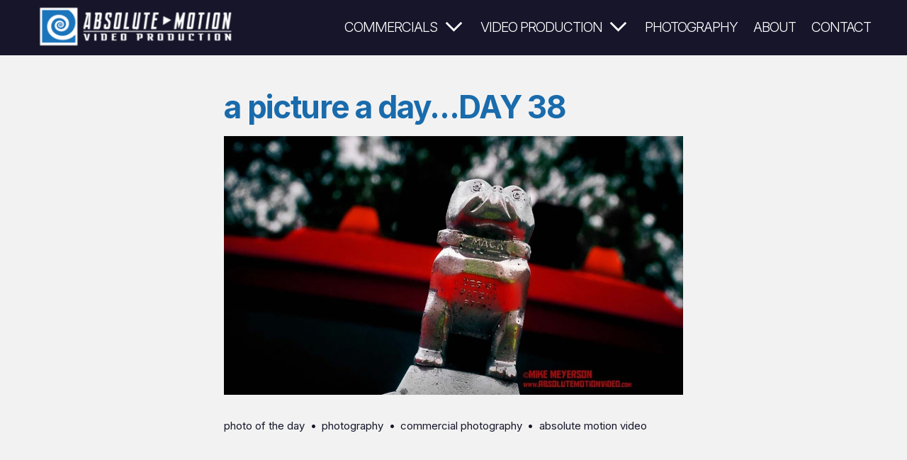

--- FILE ---
content_type: text/html;charset=utf-8
request_url: https://absolutemotionvideo.com/blog/a-picture-a-dayday-38
body_size: 28283
content:
<!doctype html>
<html xmlns:og="http://opengraphprotocol.org/schema/" xmlns:fb="http://www.facebook.com/2008/fbml" lang="en-US"  >
  <head>
    <meta http-equiv="X-UA-Compatible" content="IE=edge,chrome=1">
    <meta name="viewport" content="width=device-width, initial-scale=1">
    <!-- This is Squarespace. --><!-- tiger-chihuahua-42x2 -->
<base href="">
<meta charset="utf-8" />
<title>a picture a day...DAY 38 &mdash; NY Video Production</title>
<meta http-equiv="Accept-CH" content="Sec-CH-UA-Platform-Version, Sec-CH-UA-Model" /><link rel="icon" type="image/x-icon" href="https://images.squarespace-cdn.com/content/v1/68c30ade1f9e0c4e1aa7e88f/1da89af8-a9ba-4f6b-a884-d9bf56c2faeb/favicon.ico?format=100w"/>
<link rel="canonical" href="https://absolutemotionvideo.com/blog/a-picture-a-dayday-38"/>
<meta property="og:site_name" content="Absolute Motion"/>
<meta property="og:title" content="a picture a day...DAY 38 &mdash; NY Video Production"/>
<meta property="og:latitude" content="40.7207559"/>
<meta property="og:longitude" content="-74.0007613"/>
<meta property="og:locality" content="Mahopac NY 10541"/>
<meta property="og:url" content="https://absolutemotionvideo.com/blog/a-picture-a-dayday-38"/>
<meta property="og:type" content="article"/>
<meta property="og:description" content="AbsoluteMotionVideo.com"/>
<meta property="og:image" content="http://static1.squarespace.com/static/68c30ade1f9e0c4e1aa7e88f/68c36d2987d3d72e386aa3cf/68cdf5a5605a4e5137bf3001/1758328345414/upstone-work11_orig.jpg?format=1500w"/>
<meta property="og:image:width" content="1100"/>
<meta property="og:image:height" content="619"/>
<meta itemprop="name" content="a picture a day...DAY 38 — NY Video Production"/>
<meta itemprop="url" content="https://absolutemotionvideo.com/blog/a-picture-a-dayday-38"/>
<meta itemprop="description" content="AbsoluteMotionVideo.com"/>
<meta itemprop="thumbnailUrl" content="http://static1.squarespace.com/static/68c30ade1f9e0c4e1aa7e88f/68c36d2987d3d72e386aa3cf/68cdf5a5605a4e5137bf3001/1758328345414/upstone-work11_orig.jpg?format=1500w"/>
<link rel="image_src" href="http://static1.squarespace.com/static/68c30ade1f9e0c4e1aa7e88f/68c36d2987d3d72e386aa3cf/68cdf5a5605a4e5137bf3001/1758328345414/upstone-work11_orig.jpg?format=1500w" />
<meta itemprop="image" content="http://static1.squarespace.com/static/68c30ade1f9e0c4e1aa7e88f/68c36d2987d3d72e386aa3cf/68cdf5a5605a4e5137bf3001/1758328345414/upstone-work11_orig.jpg?format=1500w"/>
<meta itemprop="author" content="absolutemotionvideo ."/>
<meta itemprop="datePublished" content="2020-04-12T20:31:00-0400"/>
<meta itemprop="dateModified" content="2025-09-19T20:32:25-0400"/>
<meta itemprop="headline" content="a picture a day...DAY 38"/>
<meta itemprop="publisher" content="Absolute Motion"/>
<meta name="twitter:title" content="a picture a day...DAY 38 — NY Video Production"/>
<meta name="twitter:image" content="http://static1.squarespace.com/static/68c30ade1f9e0c4e1aa7e88f/68c36d2987d3d72e386aa3cf/68cdf5a5605a4e5137bf3001/1758328345414/upstone-work11_orig.jpg?format=1500w"/>
<meta name="twitter:url" content="https://absolutemotionvideo.com/blog/a-picture-a-dayday-38"/>
<meta name="twitter:card" content="summary"/>
<meta name="twitter:description" content="AbsoluteMotionVideo.com"/>
<meta name="description" content="AbsoluteMotionVideo.com" />
<link rel="preconnect" href="https://images.squarespace-cdn.com">
<link rel="preconnect" href="https://fonts.gstatic.com" crossorigin>
<link rel="stylesheet" href="https://fonts.googleapis.com/css2?family=Inter:ital,wght@0,300;0,400;0,500;0,700;1,400;1,700"><script type="text/javascript" crossorigin="anonymous" defer="true" nomodule="nomodule" src="//assets.squarespace.com/@sqs/polyfiller/1.6/legacy.js"></script>
<script type="text/javascript" crossorigin="anonymous" defer="true" src="//assets.squarespace.com/@sqs/polyfiller/1.6/modern.js"></script>
<script type="text/javascript">SQUARESPACE_ROLLUPS = {};</script>
<script>(function(rollups, name) { if (!rollups[name]) { rollups[name] = {}; } rollups[name].js = ["//assets.squarespace.com/universal/scripts-compressed/extract-css-runtime-94846c96be0b358b-min.en-US.js"]; })(SQUARESPACE_ROLLUPS, 'squarespace-extract_css_runtime');</script>
<script crossorigin="anonymous" src="//assets.squarespace.com/universal/scripts-compressed/extract-css-runtime-94846c96be0b358b-min.en-US.js" defer ></script><script>(function(rollups, name) { if (!rollups[name]) { rollups[name] = {}; } rollups[name].js = ["//assets.squarespace.com/universal/scripts-compressed/extract-css-moment-js-vendor-6f2a1f6ec9a41489-min.en-US.js"]; })(SQUARESPACE_ROLLUPS, 'squarespace-extract_css_moment_js_vendor');</script>
<script crossorigin="anonymous" src="//assets.squarespace.com/universal/scripts-compressed/extract-css-moment-js-vendor-6f2a1f6ec9a41489-min.en-US.js" defer ></script><script>(function(rollups, name) { if (!rollups[name]) { rollups[name] = {}; } rollups[name].js = ["//assets.squarespace.com/universal/scripts-compressed/cldr-resource-pack-22ed584d99d9b83d-min.en-US.js"]; })(SQUARESPACE_ROLLUPS, 'squarespace-cldr_resource_pack');</script>
<script crossorigin="anonymous" src="//assets.squarespace.com/universal/scripts-compressed/cldr-resource-pack-22ed584d99d9b83d-min.en-US.js" defer ></script><script>(function(rollups, name) { if (!rollups[name]) { rollups[name] = {}; } rollups[name].js = ["//assets.squarespace.com/universal/scripts-compressed/common-vendors-stable-fbd854d40b0804b7-min.en-US.js"]; })(SQUARESPACE_ROLLUPS, 'squarespace-common_vendors_stable');</script>
<script crossorigin="anonymous" src="//assets.squarespace.com/universal/scripts-compressed/common-vendors-stable-fbd854d40b0804b7-min.en-US.js" defer ></script><script>(function(rollups, name) { if (!rollups[name]) { rollups[name] = {}; } rollups[name].js = ["//assets.squarespace.com/universal/scripts-compressed/common-vendors-7052b75402b03b15-min.en-US.js"]; })(SQUARESPACE_ROLLUPS, 'squarespace-common_vendors');</script>
<script crossorigin="anonymous" src="//assets.squarespace.com/universal/scripts-compressed/common-vendors-7052b75402b03b15-min.en-US.js" defer ></script><script>(function(rollups, name) { if (!rollups[name]) { rollups[name] = {}; } rollups[name].js = ["//assets.squarespace.com/universal/scripts-compressed/common-78332b9aee7ba68c-min.en-US.js"]; })(SQUARESPACE_ROLLUPS, 'squarespace-common');</script>
<script crossorigin="anonymous" src="//assets.squarespace.com/universal/scripts-compressed/common-78332b9aee7ba68c-min.en-US.js" defer ></script><script>(function(rollups, name) { if (!rollups[name]) { rollups[name] = {}; } rollups[name].js = ["//assets.squarespace.com/universal/scripts-compressed/user-account-core-7d7df82f34163f72-min.en-US.js"]; })(SQUARESPACE_ROLLUPS, 'squarespace-user_account_core');</script>
<script crossorigin="anonymous" src="//assets.squarespace.com/universal/scripts-compressed/user-account-core-7d7df82f34163f72-min.en-US.js" defer ></script><script>(function(rollups, name) { if (!rollups[name]) { rollups[name] = {}; } rollups[name].css = ["//assets.squarespace.com/universal/styles-compressed/user-account-core-70c8115da1e1c15c-min.en-US.css"]; })(SQUARESPACE_ROLLUPS, 'squarespace-user_account_core');</script>
<link rel="stylesheet" type="text/css" href="//assets.squarespace.com/universal/styles-compressed/user-account-core-70c8115da1e1c15c-min.en-US.css"><script>(function(rollups, name) { if (!rollups[name]) { rollups[name] = {}; } rollups[name].js = ["//assets.squarespace.com/universal/scripts-compressed/performance-ad9e27deecfccdcd-min.en-US.js"]; })(SQUARESPACE_ROLLUPS, 'squarespace-performance');</script>
<script crossorigin="anonymous" src="//assets.squarespace.com/universal/scripts-compressed/performance-ad9e27deecfccdcd-min.en-US.js" defer ></script><script data-name="static-context">Static = window.Static || {}; Static.SQUARESPACE_CONTEXT = {"betaFeatureFlags":["nested_categories","modernized-pdp-m2-enabled","supports_versioned_template_assets","campaigns_import_discounts","campaigns_discount_section_in_automations","section-sdk-plp-list-view-atc-button-enabled","new_stacked_index","override_block_styles","contacts_and_campaigns_redesign","member_areas_feature","campaigns_merch_state","enable_form_submission_trigger","marketing_automations","campaigns_discount_section_in_blasts","campaigns_new_image_layout_picker","i18n_beta_website_locales","marketing_landing_page","campaigns_thumbnail_layout","scripts_defer"],"facebookAppId":"314192535267336","facebookApiVersion":"v6.0","rollups":{"squarespace-announcement-bar":{"js":"//assets.squarespace.com/universal/scripts-compressed/announcement-bar-72a90926133454f3-min.en-US.js"},"squarespace-audio-player":{"css":"//assets.squarespace.com/universal/styles-compressed/audio-player-b05f5197a871c566-min.en-US.css","js":"//assets.squarespace.com/universal/scripts-compressed/audio-player-66958e631dd60da7-min.en-US.js"},"squarespace-blog-collection-list":{"css":"//assets.squarespace.com/universal/styles-compressed/blog-collection-list-b4046463b72f34e2-min.en-US.css","js":"//assets.squarespace.com/universal/scripts-compressed/blog-collection-list-f78db80fc1cd6fce-min.en-US.js"},"squarespace-calendar-block-renderer":{"css":"//assets.squarespace.com/universal/styles-compressed/calendar-block-renderer-b72d08ba4421f5a0-min.en-US.css","js":"//assets.squarespace.com/universal/scripts-compressed/calendar-block-renderer-867a1d519964ab77-min.en-US.js"},"squarespace-chartjs-helpers":{"css":"//assets.squarespace.com/universal/styles-compressed/chartjs-helpers-96b256171ee039c1-min.en-US.css","js":"//assets.squarespace.com/universal/scripts-compressed/chartjs-helpers-4fd57f343946d08e-min.en-US.js"},"squarespace-comments":{"css":"//assets.squarespace.com/universal/styles-compressed/comments-621cedd89299c26d-min.en-US.css","js":"//assets.squarespace.com/universal/scripts-compressed/comments-cc444fae3fead46c-min.en-US.js"},"squarespace-custom-css-popup":{"css":"//assets.squarespace.com/universal/styles-compressed/custom-css-popup-2521e9fac704ef13-min.en-US.css","js":"//assets.squarespace.com/universal/scripts-compressed/custom-css-popup-8ad2d082e680ce3a-min.en-US.js"},"squarespace-dialog":{"css":"//assets.squarespace.com/universal/styles-compressed/dialog-f9093f2d526b94df-min.en-US.css","js":"//assets.squarespace.com/universal/scripts-compressed/dialog-13067cd20ecc6225-min.en-US.js"},"squarespace-events-collection":{"css":"//assets.squarespace.com/universal/styles-compressed/events-collection-b72d08ba4421f5a0-min.en-US.css","js":"//assets.squarespace.com/universal/scripts-compressed/events-collection-14cfd7ddff021d8b-min.en-US.js"},"squarespace-form-rendering-utils":{"js":"//assets.squarespace.com/universal/scripts-compressed/form-rendering-utils-6e6c68ad3bb89070-min.en-US.js"},"squarespace-forms":{"css":"//assets.squarespace.com/universal/styles-compressed/forms-0afd3c6ac30bbab1-min.en-US.css","js":"//assets.squarespace.com/universal/scripts-compressed/forms-5d840425c471846f-min.en-US.js"},"squarespace-gallery-collection-list":{"css":"//assets.squarespace.com/universal/styles-compressed/gallery-collection-list-b4046463b72f34e2-min.en-US.css","js":"//assets.squarespace.com/universal/scripts-compressed/gallery-collection-list-07747667a3187b76-min.en-US.js"},"squarespace-image-zoom":{"css":"//assets.squarespace.com/universal/styles-compressed/image-zoom-b4046463b72f34e2-min.en-US.css","js":"//assets.squarespace.com/universal/scripts-compressed/image-zoom-60c18dc5f8f599ea-min.en-US.js"},"squarespace-pinterest":{"css":"//assets.squarespace.com/universal/styles-compressed/pinterest-b4046463b72f34e2-min.en-US.css","js":"//assets.squarespace.com/universal/scripts-compressed/pinterest-11a90aa8ae197c86-min.en-US.js"},"squarespace-popup-overlay":{"css":"//assets.squarespace.com/universal/styles-compressed/popup-overlay-b742b752f5880972-min.en-US.css","js":"//assets.squarespace.com/universal/scripts-compressed/popup-overlay-8916744c06c01c59-min.en-US.js"},"squarespace-product-quick-view":{"css":"//assets.squarespace.com/universal/styles-compressed/product-quick-view-4d91d33acf56eb41-min.en-US.css","js":"//assets.squarespace.com/universal/scripts-compressed/product-quick-view-f05b5ecd9d00e6c9-min.en-US.js"},"squarespace-products-collection-item-v2":{"css":"//assets.squarespace.com/universal/styles-compressed/products-collection-item-v2-b4046463b72f34e2-min.en-US.css","js":"//assets.squarespace.com/universal/scripts-compressed/products-collection-item-v2-e3a3f101748fca6e-min.en-US.js"},"squarespace-products-collection-list-v2":{"css":"//assets.squarespace.com/universal/styles-compressed/products-collection-list-v2-b4046463b72f34e2-min.en-US.css","js":"//assets.squarespace.com/universal/scripts-compressed/products-collection-list-v2-eedc544f4cc56af4-min.en-US.js"},"squarespace-search-page":{"css":"//assets.squarespace.com/universal/styles-compressed/search-page-90a67fc09b9b32c6-min.en-US.css","js":"//assets.squarespace.com/universal/scripts-compressed/search-page-3091f95a74354ba3-min.en-US.js"},"squarespace-search-preview":{"js":"//assets.squarespace.com/universal/scripts-compressed/search-preview-5d7891e0abe27f45-min.en-US.js"},"squarespace-simple-liking":{"css":"//assets.squarespace.com/universal/styles-compressed/simple-liking-701bf8bbc05ec6aa-min.en-US.css","js":"//assets.squarespace.com/universal/scripts-compressed/simple-liking-c63bf8989a1c119a-min.en-US.js"},"squarespace-social-buttons":{"css":"//assets.squarespace.com/universal/styles-compressed/social-buttons-95032e5fa98e47a5-min.en-US.css","js":"//assets.squarespace.com/universal/scripts-compressed/social-buttons-0839ae7d1715ddd3-min.en-US.js"},"squarespace-tourdates":{"css":"//assets.squarespace.com/universal/styles-compressed/tourdates-b4046463b72f34e2-min.en-US.css","js":"//assets.squarespace.com/universal/scripts-compressed/tourdates-a7041a611304ae3f-min.en-US.js"},"squarespace-website-overlays-manager":{"css":"//assets.squarespace.com/universal/styles-compressed/website-overlays-manager-07ea5a4e004e6710-min.en-US.css","js":"//assets.squarespace.com/universal/scripts-compressed/website-overlays-manager-d2575afafbb5480b-min.en-US.js"}},"pageType":50,"website":{"id":"68c30ade1f9e0c4e1aa7e88f","identifier":"tiger-chihuahua-42x2","websiteType":4,"contentModifiedOn":1766190359381,"cloneable":false,"hasBeenCloneable":false,"siteStatus":{},"language":"en-US","translationLocale":"en-US","formattingLocale":"en-US","timeZone":"America/New_York","machineTimeZoneOffset":-18000000,"timeZoneOffset":-18000000,"timeZoneAbbr":"EST","siteTitle":"Absolute Motion","fullSiteTitle":"a picture a day...DAY 38 \u2014 NY Video Production","siteDescription":"","location":{"mapLat":41.3523049,"mapLng":-73.7621989,"addressTitle":"Absolute Motion Video","addressLine1":"Grand Meadow Drive","addressLine2":"Mahopac, NY, 10541","addressCountry":"United States"},"logoImageId":"68d8689233c11f69a366f333","socialLogoImageId":"68ceb4d24439f503b7a34e32","shareButtonOptions":{"3":true,"2":true,"6":true,"8":true,"1":true,"4":true,"7":true},"logoImageUrl":"//images.squarespace-cdn.com/content/v1/68c30ade1f9e0c4e1aa7e88f/3b8b9e37-5eba-4807-8cfd-9cfb7b7bcd95/NEW+LOGO+HORIZONTAL+in+white.png","socialLogoImageUrl":"//images.squarespace-cdn.com/content/v1/68c30ade1f9e0c4e1aa7e88f/aca66765-3eaf-45d5-a9e4-5801037a279b/NEW+LOGO+-+icon+trim+small.png","authenticUrl":"https://absolutemotionvideo.com","internalUrl":"https://tiger-chihuahua-42x2.squarespace.com","baseUrl":"https://absolutemotionvideo.com","primaryDomain":"absolutemotionvideo.com","sslSetting":3,"isHstsEnabled":true,"socialAccounts":[{"serviceId":64,"screenname":"Instagram","addedOn":1757616528791,"profileUrl":"https://www.instagram.com/absolute_motion_video/","iconEnabled":true,"serviceName":"instagram-unauth"},{"serviceId":65,"screenname":"LinkedIn","addedOn":1757616539764,"profileUrl":"https://www.linkedin.com/company/absolute-motion-inc-","iconEnabled":true,"serviceName":"linkedin-unauth"},{"serviceId":60,"screenname":"Facebook","addedOn":1757616550171,"profileUrl":"https://www.facebook.com/absolutemotionvideo","iconEnabled":true,"serviceName":"facebook-unauth"},{"serviceId":69,"screenname":"YouTube","addedOn":1757616559428,"profileUrl":"https://www.youtube.com/@absolutemotionvideoNY","iconEnabled":true,"serviceName":"youtube-unauth"},{"serviceId":68,"screenname":"Vimeo","addedOn":1757616569000,"profileUrl":"https://vimeo.com/absolutemotion","iconEnabled":true,"serviceName":"vimeo-unauth"},{"serviceId":85,"screenname":"X","addedOn":1757616578021,"profileUrl":"https://x.com/absolutmotion","iconEnabled":true,"serviceName":"x-formerly-twitter-unauth"}],"typekitId":"","statsMigrated":false,"imageMetadataProcessingEnabled":false,"screenshotId":"da4b9d4b360a21d3abe6da43ba760df523d6193fe5b3fbb209f8f38c2f13857a","captchaSettings":{"siteKey":"","enabledForDonations":false},"showOwnerLogin":false},"websiteSettings":{"id":"68c30adf1f9e0c4e1aa7e893","websiteId":"68c30ade1f9e0c4e1aa7e88f","subjects":[],"country":"US","state":"NY","simpleLikingEnabled":true,"mobileInfoBarSettings":{"isContactEmailEnabled":false,"isContactPhoneNumberEnabled":false,"isLocationEnabled":false,"isBusinessHoursEnabled":false},"announcementBarSettings":{},"commentLikesAllowed":true,"commentAnonAllowed":true,"commentThreaded":true,"commentApprovalRequired":false,"commentAvatarsOn":true,"commentSortType":2,"commentFlagThreshold":0,"commentFlagsAllowed":true,"commentEnableByDefault":true,"commentDisableAfterDaysDefault":0,"disqusShortname":"","commentsEnabled":false,"contactPhoneNumber":"845-621-9674","businessHours":{"monday":{"text":"9am-5pm","ranges":[{"from":540,"to":1020}]},"tuesday":{"text":"9am-5pm","ranges":[{"from":540,"to":1020}]},"wednesday":{"text":"9am-5pm","ranges":[{"from":540,"to":1020}]},"thursday":{"text":"9am-5pm","ranges":[{"from":540,"to":1020}]},"friday":{"text":"9am-5pm","ranges":[{"from":540,"to":1020}]},"saturday":{"text":"closed","ranges":[{}]},"sunday":{"text":"closed","ranges":[{}]}},"storeSettings":{"returnPolicy":null,"termsOfService":null,"privacyPolicy":null,"expressCheckout":false,"continueShoppingLinkUrl":"/","useLightCart":false,"showNoteField":false,"shippingCountryDefaultValue":"US","billToShippingDefaultValue":false,"showShippingPhoneNumber":true,"isShippingPhoneRequired":false,"showBillingPhoneNumber":true,"isBillingPhoneRequired":false,"currenciesSupported":["USD","CAD","GBP","AUD","EUR","CHF","NOK","SEK","DKK","NZD","SGD","MXN","HKD","CZK","ILS","MYR","RUB","PHP","PLN","THB","BRL","ARS","COP","IDR","INR","JPY","ZAR"],"defaultCurrency":"USD","selectedCurrency":"USD","measurementStandard":1,"showCustomCheckoutForm":false,"checkoutPageMarketingOptInEnabled":true,"enableMailingListOptInByDefault":false,"sameAsRetailLocation":false,"merchandisingSettings":{"scarcityEnabledOnProductItems":false,"scarcityEnabledOnProductBlocks":false,"scarcityMessageType":"DEFAULT_SCARCITY_MESSAGE","scarcityThreshold":10,"multipleQuantityAllowedForServices":true,"restockNotificationsEnabled":false,"restockNotificationsMailingListSignUpEnabled":false,"relatedProductsEnabled":false,"relatedProductsOrdering":"random","soldOutVariantsDropdownDisabled":false,"productComposerOptedIn":false,"productComposerABTestOptedOut":false,"productReviewsEnabled":false},"minimumOrderSubtotalEnabled":false,"minimumOrderSubtotal":{"currency":"USD","value":"0.00"},"isLive":false,"multipleQuantityAllowedForServices":true},"useEscapeKeyToLogin":false,"ssBadgeType":1,"ssBadgePosition":4,"ssBadgeVisibility":1,"ssBadgeDevices":1,"pinterestOverlayOptions":{"mode":"disabled"},"userAccountsSettings":{"loginAllowed":true,"signupAllowed":true}},"cookieSettings":{"isCookieBannerEnabled":true,"isRestrictiveCookiePolicyEnabled":true,"cookieBannerText":"<p>Select \u201CAccept all\u201D to agree to our use of cookies and similar technologies to enhance your browsing experience, security, analytics and customization. Select \u201DManage cookies\u201D to make more choices or opt out.</p>","cookieBannerPosition":"BOTTOM","cookieBannerCtaText":"Accept all","cookieBannerAcceptType":"OPT_IN","cookieBannerOptOutCtaText":"Decline all","cookieBannerHasOptOut":true,"cookieBannerHasManageCookies":true,"cookieBannerManageCookiesLabel":"Manage cookies","cookieBannerSavedPreferencesText":"Cookie Preferences","cookieBannerSavedPreferencesLayout":"PILL"},"websiteCloneable":false,"collection":{"title":"PHOTO/VIDEO BLOG","id":"68c36d2987d3d72e386aa3cf","fullUrl":"/blog","type":1,"permissionType":1},"item":{"title":"a picture a day...DAY 38","id":"68cdf5a5605a4e5137bf3001","fullUrl":"/blog/a-picture-a-dayday-38","publicCommentCount":0,"commentState":2,"recordType":1},"subscribed":false,"appDomain":"squarespace.com","templateTweakable":true,"tweakJSON":{"form-use-theme-colors":"true","header-logo-height":"60px","header-mobile-logo-max-height":"30px","header-vert-padding":"0.7vw","header-width":"Full","maxPageWidth":"2000px","mobile-header-vert-padding":"6vw","pagePadding":"4vw","tweak-blog-alternating-side-by-side-image-aspect-ratio":"16:9 Widescreen","tweak-blog-alternating-side-by-side-image-spacing":"2%","tweak-blog-alternating-side-by-side-meta-spacing":"20px","tweak-blog-alternating-side-by-side-primary-meta":"Categories","tweak-blog-alternating-side-by-side-read-more-spacing":"0px","tweak-blog-alternating-side-by-side-secondary-meta":"None","tweak-blog-basic-grid-columns":"4","tweak-blog-basic-grid-image-aspect-ratio":"3:2 Standard","tweak-blog-basic-grid-image-spacing":"35px","tweak-blog-basic-grid-meta-spacing":"25px","tweak-blog-basic-grid-primary-meta":"Categories","tweak-blog-basic-grid-read-more-spacing":"20px","tweak-blog-basic-grid-secondary-meta":"Date","tweak-blog-item-custom-width":"55","tweak-blog-item-show-author-profile":"false","tweak-blog-item-width":"Custom","tweak-blog-masonry-columns":"4","tweak-blog-masonry-horizontal-spacing":"54px","tweak-blog-masonry-image-spacing":"20px","tweak-blog-masonry-meta-spacing":"20px","tweak-blog-masonry-primary-meta":"Categories","tweak-blog-masonry-read-more-spacing":"20px","tweak-blog-masonry-secondary-meta":"Date","tweak-blog-masonry-vertical-spacing":"30px","tweak-blog-side-by-side-image-aspect-ratio":"16:9 Widescreen","tweak-blog-side-by-side-image-spacing":"6%","tweak-blog-side-by-side-meta-spacing":"20px","tweak-blog-side-by-side-primary-meta":"Categories","tweak-blog-side-by-side-read-more-spacing":"20px","tweak-blog-side-by-side-secondary-meta":"None","tweak-blog-single-column-image-spacing":"47px","tweak-blog-single-column-meta-spacing":"30px","tweak-blog-single-column-primary-meta":"None","tweak-blog-single-column-read-more-spacing":"15px","tweak-blog-single-column-secondary-meta":"None","tweak-events-stacked-show-thumbnails":"true","tweak-events-stacked-thumbnail-size":"3:2 Standard","tweak-fixed-header":"false","tweak-fixed-header-style":"Basic","tweak-global-animations-animation-curve":"ease","tweak-global-animations-animation-delay":"0.6s","tweak-global-animations-animation-duration":"0.90s","tweak-global-animations-animation-style":"fade","tweak-global-animations-animation-type":"fade","tweak-global-animations-complexity-level":"detailed","tweak-global-animations-enabled":"true","tweak-portfolio-grid-basic-custom-height":"50","tweak-portfolio-grid-overlay-custom-height":"50","tweak-portfolio-hover-follow-acceleration":"10%","tweak-portfolio-hover-follow-animation-duration":"Fast","tweak-portfolio-hover-follow-animation-type":"Fade","tweak-portfolio-hover-follow-delimiter":"Bullet","tweak-portfolio-hover-follow-front":"false","tweak-portfolio-hover-follow-layout":"Inline","tweak-portfolio-hover-follow-size":"50","tweak-portfolio-hover-follow-text-spacing-x":"1.5","tweak-portfolio-hover-follow-text-spacing-y":"1.5","tweak-portfolio-hover-static-animation-duration":"Fast","tweak-portfolio-hover-static-animation-type":"Fade","tweak-portfolio-hover-static-delimiter":"Hyphen","tweak-portfolio-hover-static-front":"true","tweak-portfolio-hover-static-layout":"Inline","tweak-portfolio-hover-static-size":"50","tweak-portfolio-hover-static-text-spacing-x":"1.5","tweak-portfolio-hover-static-text-spacing-y":"1.5","tweak-portfolio-index-background-animation-duration":"Medium","tweak-portfolio-index-background-animation-type":"Fade","tweak-portfolio-index-background-custom-height":"50","tweak-portfolio-index-background-delimiter":"None","tweak-portfolio-index-background-height":"Large","tweak-portfolio-index-background-horizontal-alignment":"Center","tweak-portfolio-index-background-link-format":"Stacked","tweak-portfolio-index-background-persist":"false","tweak-portfolio-index-background-vertical-alignment":"Middle","tweak-portfolio-index-background-width":"Full","tweak-product-basic-item-click-action":"None","tweak-product-basic-item-gallery-aspect-ratio":"3:4 Three-Four (Vertical)","tweak-product-basic-item-gallery-design":"Slideshow","tweak-product-basic-item-gallery-width":"50%","tweak-product-basic-item-hover-action":"None","tweak-product-basic-item-image-spacing":"2vw","tweak-product-basic-item-image-zoom-factor":"2","tweak-product-basic-item-product-variant-display":"Dropdown","tweak-product-basic-item-thumbnail-placement":"Side","tweak-product-basic-item-variant-picker-layout":"Dropdowns","tweak-products-add-to-cart-button":"false","tweak-products-columns":"2","tweak-products-gutter-column":"2vw","tweak-products-gutter-row":"5vw","tweak-products-header-text-alignment":"Middle","tweak-products-image-aspect-ratio":"1:1 Square","tweak-products-image-text-spacing":"1.5vw","tweak-products-mobile-columns":"1","tweak-products-text-alignment":"Left","tweak-products-width":"Full","tweak-transparent-header":"false"},"templateId":"5c5a519771c10ba3470d8101","templateVersion":"7.1","pageFeatures":[1,2,4],"gmRenderKey":"QUl6YVN5Q0JUUk9xNkx1dkZfSUUxcjQ2LVQ0QWVUU1YtMGQ3bXk4","templateScriptsRootUrl":"https://static1.squarespace.com/static/vta/5c5a519771c10ba3470d8101/scripts/","impersonatedSession":false,"tzData":{"zones":[[-300,"US","E%sT",null]],"rules":{"US":[[1967,2006,null,"Oct","lastSun","2:00","0","S"],[1987,2006,null,"Apr","Sun>=1","2:00","1:00","D"],[2007,"max",null,"Mar","Sun>=8","2:00","1:00","D"],[2007,"max",null,"Nov","Sun>=1","2:00","0","S"]]}},"showAnnouncementBar":false,"recaptchaEnterpriseContext":{"recaptchaEnterpriseSiteKey":"6LdDFQwjAAAAAPigEvvPgEVbb7QBm-TkVJdDTlAv"},"i18nContext":{"timeZoneData":{"id":"America/New_York","name":"Eastern Time"}},"env":"PRODUCTION","visitorFormContext":{"formFieldFormats":{"countries":[{"name":"Afghanistan","code":"AF","phoneCode":"+93"},{"name":"\u00C5land Islands","code":"AX","phoneCode":"+358"},{"name":"Albania","code":"AL","phoneCode":"+355"},{"name":"Algeria","code":"DZ","phoneCode":"+213"},{"name":"American Samoa","code":"AS","phoneCode":"+1"},{"name":"Andorra","code":"AD","phoneCode":"+376"},{"name":"Angola","code":"AO","phoneCode":"+244"},{"name":"Anguilla","code":"AI","phoneCode":"+1"},{"name":"Antigua & Barbuda","code":"AG","phoneCode":"+1"},{"name":"Argentina","code":"AR","phoneCode":"+54"},{"name":"Armenia","code":"AM","phoneCode":"+374"},{"name":"Aruba","code":"AW","phoneCode":"+297"},{"name":"Ascension Island","code":"AC","phoneCode":"+247"},{"name":"Australia","code":"AU","phoneCode":"+61"},{"name":"Austria","code":"AT","phoneCode":"+43"},{"name":"Azerbaijan","code":"AZ","phoneCode":"+994"},{"name":"Bahamas","code":"BS","phoneCode":"+1"},{"name":"Bahrain","code":"BH","phoneCode":"+973"},{"name":"Bangladesh","code":"BD","phoneCode":"+880"},{"name":"Barbados","code":"BB","phoneCode":"+1"},{"name":"Belarus","code":"BY","phoneCode":"+375"},{"name":"Belgium","code":"BE","phoneCode":"+32"},{"name":"Belize","code":"BZ","phoneCode":"+501"},{"name":"Benin","code":"BJ","phoneCode":"+229"},{"name":"Bermuda","code":"BM","phoneCode":"+1"},{"name":"Bhutan","code":"BT","phoneCode":"+975"},{"name":"Bolivia","code":"BO","phoneCode":"+591"},{"name":"Bosnia & Herzegovina","code":"BA","phoneCode":"+387"},{"name":"Botswana","code":"BW","phoneCode":"+267"},{"name":"Brazil","code":"BR","phoneCode":"+55"},{"name":"British Indian Ocean Territory","code":"IO","phoneCode":"+246"},{"name":"British Virgin Islands","code":"VG","phoneCode":"+1"},{"name":"Brunei","code":"BN","phoneCode":"+673"},{"name":"Bulgaria","code":"BG","phoneCode":"+359"},{"name":"Burkina Faso","code":"BF","phoneCode":"+226"},{"name":"Burundi","code":"BI","phoneCode":"+257"},{"name":"Cambodia","code":"KH","phoneCode":"+855"},{"name":"Cameroon","code":"CM","phoneCode":"+237"},{"name":"Canada","code":"CA","phoneCode":"+1"},{"name":"Cape Verde","code":"CV","phoneCode":"+238"},{"name":"Caribbean Netherlands","code":"BQ","phoneCode":"+599"},{"name":"Cayman Islands","code":"KY","phoneCode":"+1"},{"name":"Central African Republic","code":"CF","phoneCode":"+236"},{"name":"Chad","code":"TD","phoneCode":"+235"},{"name":"Chile","code":"CL","phoneCode":"+56"},{"name":"China","code":"CN","phoneCode":"+86"},{"name":"Christmas Island","code":"CX","phoneCode":"+61"},{"name":"Cocos (Keeling) Islands","code":"CC","phoneCode":"+61"},{"name":"Colombia","code":"CO","phoneCode":"+57"},{"name":"Comoros","code":"KM","phoneCode":"+269"},{"name":"Congo - Brazzaville","code":"CG","phoneCode":"+242"},{"name":"Congo - Kinshasa","code":"CD","phoneCode":"+243"},{"name":"Cook Islands","code":"CK","phoneCode":"+682"},{"name":"Costa Rica","code":"CR","phoneCode":"+506"},{"name":"C\u00F4te d\u2019Ivoire","code":"CI","phoneCode":"+225"},{"name":"Croatia","code":"HR","phoneCode":"+385"},{"name":"Cuba","code":"CU","phoneCode":"+53"},{"name":"Cura\u00E7ao","code":"CW","phoneCode":"+599"},{"name":"Cyprus","code":"CY","phoneCode":"+357"},{"name":"Czechia","code":"CZ","phoneCode":"+420"},{"name":"Denmark","code":"DK","phoneCode":"+45"},{"name":"Djibouti","code":"DJ","phoneCode":"+253"},{"name":"Dominica","code":"DM","phoneCode":"+1"},{"name":"Dominican Republic","code":"DO","phoneCode":"+1"},{"name":"Ecuador","code":"EC","phoneCode":"+593"},{"name":"Egypt","code":"EG","phoneCode":"+20"},{"name":"El Salvador","code":"SV","phoneCode":"+503"},{"name":"Equatorial Guinea","code":"GQ","phoneCode":"+240"},{"name":"Eritrea","code":"ER","phoneCode":"+291"},{"name":"Estonia","code":"EE","phoneCode":"+372"},{"name":"Eswatini","code":"SZ","phoneCode":"+268"},{"name":"Ethiopia","code":"ET","phoneCode":"+251"},{"name":"Falkland Islands","code":"FK","phoneCode":"+500"},{"name":"Faroe Islands","code":"FO","phoneCode":"+298"},{"name":"Fiji","code":"FJ","phoneCode":"+679"},{"name":"Finland","code":"FI","phoneCode":"+358"},{"name":"France","code":"FR","phoneCode":"+33"},{"name":"French Guiana","code":"GF","phoneCode":"+594"},{"name":"French Polynesia","code":"PF","phoneCode":"+689"},{"name":"Gabon","code":"GA","phoneCode":"+241"},{"name":"Gambia","code":"GM","phoneCode":"+220"},{"name":"Georgia","code":"GE","phoneCode":"+995"},{"name":"Germany","code":"DE","phoneCode":"+49"},{"name":"Ghana","code":"GH","phoneCode":"+233"},{"name":"Gibraltar","code":"GI","phoneCode":"+350"},{"name":"Greece","code":"GR","phoneCode":"+30"},{"name":"Greenland","code":"GL","phoneCode":"+299"},{"name":"Grenada","code":"GD","phoneCode":"+1"},{"name":"Guadeloupe","code":"GP","phoneCode":"+590"},{"name":"Guam","code":"GU","phoneCode":"+1"},{"name":"Guatemala","code":"GT","phoneCode":"+502"},{"name":"Guernsey","code":"GG","phoneCode":"+44"},{"name":"Guinea","code":"GN","phoneCode":"+224"},{"name":"Guinea-Bissau","code":"GW","phoneCode":"+245"},{"name":"Guyana","code":"GY","phoneCode":"+592"},{"name":"Haiti","code":"HT","phoneCode":"+509"},{"name":"Honduras","code":"HN","phoneCode":"+504"},{"name":"Hong Kong SAR China","code":"HK","phoneCode":"+852"},{"name":"Hungary","code":"HU","phoneCode":"+36"},{"name":"Iceland","code":"IS","phoneCode":"+354"},{"name":"India","code":"IN","phoneCode":"+91"},{"name":"Indonesia","code":"ID","phoneCode":"+62"},{"name":"Iran","code":"IR","phoneCode":"+98"},{"name":"Iraq","code":"IQ","phoneCode":"+964"},{"name":"Ireland","code":"IE","phoneCode":"+353"},{"name":"Isle of Man","code":"IM","phoneCode":"+44"},{"name":"Israel","code":"IL","phoneCode":"+972"},{"name":"Italy","code":"IT","phoneCode":"+39"},{"name":"Jamaica","code":"JM","phoneCode":"+1"},{"name":"Japan","code":"JP","phoneCode":"+81"},{"name":"Jersey","code":"JE","phoneCode":"+44"},{"name":"Jordan","code":"JO","phoneCode":"+962"},{"name":"Kazakhstan","code":"KZ","phoneCode":"+7"},{"name":"Kenya","code":"KE","phoneCode":"+254"},{"name":"Kiribati","code":"KI","phoneCode":"+686"},{"name":"Kosovo","code":"XK","phoneCode":"+383"},{"name":"Kuwait","code":"KW","phoneCode":"+965"},{"name":"Kyrgyzstan","code":"KG","phoneCode":"+996"},{"name":"Laos","code":"LA","phoneCode":"+856"},{"name":"Latvia","code":"LV","phoneCode":"+371"},{"name":"Lebanon","code":"LB","phoneCode":"+961"},{"name":"Lesotho","code":"LS","phoneCode":"+266"},{"name":"Liberia","code":"LR","phoneCode":"+231"},{"name":"Libya","code":"LY","phoneCode":"+218"},{"name":"Liechtenstein","code":"LI","phoneCode":"+423"},{"name":"Lithuania","code":"LT","phoneCode":"+370"},{"name":"Luxembourg","code":"LU","phoneCode":"+352"},{"name":"Macao SAR China","code":"MO","phoneCode":"+853"},{"name":"Madagascar","code":"MG","phoneCode":"+261"},{"name":"Malawi","code":"MW","phoneCode":"+265"},{"name":"Malaysia","code":"MY","phoneCode":"+60"},{"name":"Maldives","code":"MV","phoneCode":"+960"},{"name":"Mali","code":"ML","phoneCode":"+223"},{"name":"Malta","code":"MT","phoneCode":"+356"},{"name":"Marshall Islands","code":"MH","phoneCode":"+692"},{"name":"Martinique","code":"MQ","phoneCode":"+596"},{"name":"Mauritania","code":"MR","phoneCode":"+222"},{"name":"Mauritius","code":"MU","phoneCode":"+230"},{"name":"Mayotte","code":"YT","phoneCode":"+262"},{"name":"Mexico","code":"MX","phoneCode":"+52"},{"name":"Micronesia","code":"FM","phoneCode":"+691"},{"name":"Moldova","code":"MD","phoneCode":"+373"},{"name":"Monaco","code":"MC","phoneCode":"+377"},{"name":"Mongolia","code":"MN","phoneCode":"+976"},{"name":"Montenegro","code":"ME","phoneCode":"+382"},{"name":"Montserrat","code":"MS","phoneCode":"+1"},{"name":"Morocco","code":"MA","phoneCode":"+212"},{"name":"Mozambique","code":"MZ","phoneCode":"+258"},{"name":"Myanmar (Burma)","code":"MM","phoneCode":"+95"},{"name":"Namibia","code":"NA","phoneCode":"+264"},{"name":"Nauru","code":"NR","phoneCode":"+674"},{"name":"Nepal","code":"NP","phoneCode":"+977"},{"name":"Netherlands","code":"NL","phoneCode":"+31"},{"name":"New Caledonia","code":"NC","phoneCode":"+687"},{"name":"New Zealand","code":"NZ","phoneCode":"+64"},{"name":"Nicaragua","code":"NI","phoneCode":"+505"},{"name":"Niger","code":"NE","phoneCode":"+227"},{"name":"Nigeria","code":"NG","phoneCode":"+234"},{"name":"Niue","code":"NU","phoneCode":"+683"},{"name":"Norfolk Island","code":"NF","phoneCode":"+672"},{"name":"Northern Mariana Islands","code":"MP","phoneCode":"+1"},{"name":"North Korea","code":"KP","phoneCode":"+850"},{"name":"North Macedonia","code":"MK","phoneCode":"+389"},{"name":"Norway","code":"NO","phoneCode":"+47"},{"name":"Oman","code":"OM","phoneCode":"+968"},{"name":"Pakistan","code":"PK","phoneCode":"+92"},{"name":"Palau","code":"PW","phoneCode":"+680"},{"name":"Palestinian Territories","code":"PS","phoneCode":"+970"},{"name":"Panama","code":"PA","phoneCode":"+507"},{"name":"Papua New Guinea","code":"PG","phoneCode":"+675"},{"name":"Paraguay","code":"PY","phoneCode":"+595"},{"name":"Peru","code":"PE","phoneCode":"+51"},{"name":"Philippines","code":"PH","phoneCode":"+63"},{"name":"Poland","code":"PL","phoneCode":"+48"},{"name":"Portugal","code":"PT","phoneCode":"+351"},{"name":"Puerto Rico","code":"PR","phoneCode":"+1"},{"name":"Qatar","code":"QA","phoneCode":"+974"},{"name":"R\u00E9union","code":"RE","phoneCode":"+262"},{"name":"Romania","code":"RO","phoneCode":"+40"},{"name":"Russia","code":"RU","phoneCode":"+7"},{"name":"Rwanda","code":"RW","phoneCode":"+250"},{"name":"Samoa","code":"WS","phoneCode":"+685"},{"name":"San Marino","code":"SM","phoneCode":"+378"},{"name":"S\u00E3o Tom\u00E9 & Pr\u00EDncipe","code":"ST","phoneCode":"+239"},{"name":"Saudi Arabia","code":"SA","phoneCode":"+966"},{"name":"Senegal","code":"SN","phoneCode":"+221"},{"name":"Serbia","code":"RS","phoneCode":"+381"},{"name":"Seychelles","code":"SC","phoneCode":"+248"},{"name":"Sierra Leone","code":"SL","phoneCode":"+232"},{"name":"Singapore","code":"SG","phoneCode":"+65"},{"name":"Sint Maarten","code":"SX","phoneCode":"+1"},{"name":"Slovakia","code":"SK","phoneCode":"+421"},{"name":"Slovenia","code":"SI","phoneCode":"+386"},{"name":"Solomon Islands","code":"SB","phoneCode":"+677"},{"name":"Somalia","code":"SO","phoneCode":"+252"},{"name":"South Africa","code":"ZA","phoneCode":"+27"},{"name":"South Korea","code":"KR","phoneCode":"+82"},{"name":"South Sudan","code":"SS","phoneCode":"+211"},{"name":"Spain","code":"ES","phoneCode":"+34"},{"name":"Sri Lanka","code":"LK","phoneCode":"+94"},{"name":"St. Barth\u00E9lemy","code":"BL","phoneCode":"+590"},{"name":"St. Helena","code":"SH","phoneCode":"+290"},{"name":"St. Kitts & Nevis","code":"KN","phoneCode":"+1"},{"name":"St. Lucia","code":"LC","phoneCode":"+1"},{"name":"St. Martin","code":"MF","phoneCode":"+590"},{"name":"St. Pierre & Miquelon","code":"PM","phoneCode":"+508"},{"name":"St. Vincent & Grenadines","code":"VC","phoneCode":"+1"},{"name":"Sudan","code":"SD","phoneCode":"+249"},{"name":"Suriname","code":"SR","phoneCode":"+597"},{"name":"Svalbard & Jan Mayen","code":"SJ","phoneCode":"+47"},{"name":"Sweden","code":"SE","phoneCode":"+46"},{"name":"Switzerland","code":"CH","phoneCode":"+41"},{"name":"Syria","code":"SY","phoneCode":"+963"},{"name":"Taiwan","code":"TW","phoneCode":"+886"},{"name":"Tajikistan","code":"TJ","phoneCode":"+992"},{"name":"Tanzania","code":"TZ","phoneCode":"+255"},{"name":"Thailand","code":"TH","phoneCode":"+66"},{"name":"Timor-Leste","code":"TL","phoneCode":"+670"},{"name":"Togo","code":"TG","phoneCode":"+228"},{"name":"Tokelau","code":"TK","phoneCode":"+690"},{"name":"Tonga","code":"TO","phoneCode":"+676"},{"name":"Trinidad & Tobago","code":"TT","phoneCode":"+1"},{"name":"Tristan da Cunha","code":"TA","phoneCode":"+290"},{"name":"Tunisia","code":"TN","phoneCode":"+216"},{"name":"T\u00FCrkiye","code":"TR","phoneCode":"+90"},{"name":"Turkmenistan","code":"TM","phoneCode":"+993"},{"name":"Turks & Caicos Islands","code":"TC","phoneCode":"+1"},{"name":"Tuvalu","code":"TV","phoneCode":"+688"},{"name":"U.S. Virgin Islands","code":"VI","phoneCode":"+1"},{"name":"Uganda","code":"UG","phoneCode":"+256"},{"name":"Ukraine","code":"UA","phoneCode":"+380"},{"name":"United Arab Emirates","code":"AE","phoneCode":"+971"},{"name":"United Kingdom","code":"GB","phoneCode":"+44"},{"name":"United States","code":"US","phoneCode":"+1"},{"name":"Uruguay","code":"UY","phoneCode":"+598"},{"name":"Uzbekistan","code":"UZ","phoneCode":"+998"},{"name":"Vanuatu","code":"VU","phoneCode":"+678"},{"name":"Vatican City","code":"VA","phoneCode":"+39"},{"name":"Venezuela","code":"VE","phoneCode":"+58"},{"name":"Vietnam","code":"VN","phoneCode":"+84"},{"name":"Wallis & Futuna","code":"WF","phoneCode":"+681"},{"name":"Western Sahara","code":"EH","phoneCode":"+212"},{"name":"Yemen","code":"YE","phoneCode":"+967"},{"name":"Zambia","code":"ZM","phoneCode":"+260"},{"name":"Zimbabwe","code":"ZW","phoneCode":"+263"}],"initialAddressFormat":{"id":0,"type":"ADDRESS","country":"US","labelLocale":"en","fields":[{"type":"FIELD","label":"Address Line 1","identifier":"Line1","length":0,"required":true,"metadata":{"autocomplete":"address-line1"}},{"type":"SEPARATOR","label":"\n","identifier":"Newline","length":0,"required":false,"metadata":{}},{"type":"FIELD","label":"Address Line 2","identifier":"Line2","length":0,"required":false,"metadata":{"autocomplete":"address-line2"}},{"type":"SEPARATOR","label":"\n","identifier":"Newline","length":0,"required":false,"metadata":{}},{"type":"FIELD","label":"City","identifier":"City","length":0,"required":true,"metadata":{"autocomplete":"address-level2"}},{"type":"SEPARATOR","label":",","identifier":"Comma","length":0,"required":false,"metadata":{}},{"type":"SEPARATOR","label":" ","identifier":"Space","length":0,"required":false,"metadata":{}},{"type":"FIELD","label":"State","identifier":"State","length":0,"required":true,"metadata":{"autocomplete":"address-level1"}},{"type":"SEPARATOR","label":" ","identifier":"Space","length":0,"required":false,"metadata":{}},{"type":"FIELD","label":"ZIP Code","identifier":"Zip","length":0,"required":true,"metadata":{"autocomplete":"postal-code"}}]},"initialNameOrder":"GIVEN_FIRST","initialPhoneFormat":{"id":0,"type":"PHONE_NUMBER","country":"US","labelLocale":"en-US","fields":[{"type":"SEPARATOR","label":"(","identifier":"LeftParen","length":0,"required":false,"metadata":{}},{"type":"FIELD","label":"1","identifier":"1","length":3,"required":false,"metadata":{}},{"type":"SEPARATOR","label":")","identifier":"RightParen","length":0,"required":false,"metadata":{}},{"type":"SEPARATOR","label":" ","identifier":"Space","length":0,"required":false,"metadata":{}},{"type":"FIELD","label":"2","identifier":"2","length":3,"required":false,"metadata":{}},{"type":"SEPARATOR","label":"-","identifier":"Dash","length":0,"required":false,"metadata":{}},{"type":"FIELD","label":"3","identifier":"3","length":14,"required":false,"metadata":{}}]}},"localizedStrings":{"validation":{"noValidSelection":"A valid selection must be made.","invalidUrl":"Must be a valid URL.","stringTooLong":"Value should have a length no longer than {0}.","containsInvalidKey":"{0} contains an invalid key.","invalidTwitterUsername":"Must be a valid Twitter username.","valueOutsideRange":"Value must be in the range {0} to {1}.","invalidPassword":"Passwords should not contain whitespace.","missingRequiredSubfields":"{0} is missing required subfields: {1}","invalidCurrency":"Currency value should be formatted like 1234 or 123.99.","invalidMapSize":"Value should contain exactly {0} elements.","subfieldsRequired":"All fields in {0} are required.","formSubmissionFailed":"Form submission failed. Review the following information: {0}.","invalidCountryCode":"Country code should have an optional plus and up to 4 digits.","invalidDate":"This is not a real date.","required":"{0} is required.","invalidStringLength":"Value should be {0} characters long.","invalidEmail":"Email addresses should follow the format user@domain.com.","invalidListLength":"Value should be {0} elements long.","allEmpty":"Please fill out at least one form field.","missingRequiredQuestion":"Missing a required question.","invalidQuestion":"Contained an invalid question.","captchaFailure":"Captcha validation failed. Please try again.","stringTooShort":"Value should have a length of at least {0}.","invalid":"{0} is not valid.","formErrors":"Form Errors","containsInvalidValue":"{0} contains an invalid value.","invalidUnsignedNumber":"Numbers must contain only digits and no other characters.","invalidName":"Valid names contain only letters, numbers, spaces, ', or - characters."},"submit":"Submit","status":{"title":"{@} Block","learnMore":"Learn more"},"name":{"firstName":"First Name","lastName":"Last Name"},"lightbox":{"openForm":"Open Form"},"likert":{"agree":"Agree","stronglyDisagree":"Strongly Disagree","disagree":"Disagree","stronglyAgree":"Strongly Agree","neutral":"Neutral"},"time":{"am":"AM","second":"Second","pm":"PM","minute":"Minute","amPm":"AM/PM","hour":"Hour"},"notFound":"Form not found.","date":{"yyyy":"YYYY","year":"Year","mm":"MM","day":"Day","month":"Month","dd":"DD"},"phone":{"country":"Country","number":"Number","prefix":"Prefix","areaCode":"Area Code","line":"Line"},"submitError":"Unable to submit form. Please try again later.","address":{"stateProvince":"State/Province","country":"Country","zipPostalCode":"Zip/Postal Code","address2":"Address 2","address1":"Address 1","city":"City"},"email":{"signUp":"Sign up for news and updates"},"cannotSubmitDemoForm":"This is a demo form and cannot be submitted.","required":"(required)","invalidData":"Invalid form data."}}};</script><link rel="stylesheet" type="text/css" href="https://definitions.sqspcdn.com/website-component-definition/static-assets/website.components.code/0ceccaa9-6643-4a23-8b16-1e9c63e4c542_131/website.components.code.styles.css"/><link rel="stylesheet" type="text/css" href="https://definitions.sqspcdn.com/website-component-definition/static-assets/website.components.button/13cee4fd-9254-458a-8171-9de1cf9df804_255/website.components.button.styles.css"/><script defer src="https://definitions.sqspcdn.com/website-component-definition/static-assets/website.components.code/0ceccaa9-6643-4a23-8b16-1e9c63e4c542_131/website.components.code.visitor.js"></script><script defer src="https://definitions.sqspcdn.com/website-component-definition/static-assets/website.components.button/13cee4fd-9254-458a-8171-9de1cf9df804_255/block-animation-preview-manager.js"></script><script defer src="https://definitions.sqspcdn.com/website-component-definition/static-assets/website.components.button/13cee4fd-9254-458a-8171-9de1cf9df804_255/8830.js"></script><script defer src="https://definitions.sqspcdn.com/website-component-definition/static-assets/website.components.button/13cee4fd-9254-458a-8171-9de1cf9df804_255/3196.js"></script><script defer src="https://definitions.sqspcdn.com/website-component-definition/static-assets/website.components.button/13cee4fd-9254-458a-8171-9de1cf9df804_255/trigger-animation-runtime.js"></script><script defer src="https://definitions.sqspcdn.com/website-component-definition/static-assets/website.components.button/13cee4fd-9254-458a-8171-9de1cf9df804_255/website.components.button.visitor.js"></script><link rel="alternate" type="application/rss+xml" title="RSS Feed" href="https://absolutemotionvideo.com/blog?format=rss" />
<script type="application/ld+json">{"url":"https://absolutemotionvideo.com","name":"Absolute Motion","description":"","image":"//images.squarespace-cdn.com/content/v1/68c30ade1f9e0c4e1aa7e88f/3b8b9e37-5eba-4807-8cfd-9cfb7b7bcd95/NEW+LOGO+HORIZONTAL+in+white.png","@context":"http://schema.org","@type":"WebSite"}</script><script type="application/ld+json">{"legalName":"Absolute Motion Video","address":"Grand Meadow Drive\nMahopac, NY, 10541\nUnited States","email":"absolutemotionvideo@gmail.com","telephone":"845-621-9674","sameAs":["https://www.instagram.com/absolute_motion_video/","https://www.linkedin.com/company/absolute-motion-inc-","https://www.facebook.com/absolutemotionvideo","https://www.youtube.com/@absolutemotionvideoNY","https://vimeo.com/absolutemotion","https://x.com/absolutmotion"],"@context":"http://schema.org","@type":"Organization"}</script><script type="application/ld+json">{"address":"Grand Meadow Drive\nMahopac, NY, 10541\nUnited States","image":"https://static1.squarespace.com/static/68c30ade1f9e0c4e1aa7e88f/t/68d8689233c11f69a366f333/1766190359381/","name":"Absolute Motion Video","openingHours":"Mo 09:00-17:00, Tu 09:00-17:00, We 09:00-17:00, Th 09:00-17:00, Fr 09:00-17:00, , ","@context":"http://schema.org","@type":"LocalBusiness"}</script><script type="application/ld+json">{"name":"a picture a day...DAY 38 \u2014 NY Video Production","url":"https://absolutemotionvideo.com/blog/a-picture-a-dayday-38","datePublished":"2020-04-12T20:31:00-0400","dateModified":"2025-09-19T20:32:25-0400","headline":"a picture a day...DAY 38","author":"absolutemotionvideo .","publisher":{"name":"Absolute Motion","logo":{"@type":"ImageObject","url":"https://static1.squarespace.com/static/68c30ade1f9e0c4e1aa7e88f/t/68d8689233c11f69a366f333/1766190359381/"},"@context":"http://schema.org","@type":"Organization"},"image":"http://static1.squarespace.com/static/68c30ade1f9e0c4e1aa7e88f/68c36d2987d3d72e386aa3cf/68cdf5a5605a4e5137bf3001/1758328345414/upstone-work11_orig.jpg?format=1500w","@context":"http://schema.org","@type":"Article"}</script><link rel="stylesheet" type="text/css" href="https://static1.squarespace.com/static/versioned-site-css/68c30ade1f9e0c4e1aa7e88f/85/5c5a519771c10ba3470d8101/68c30adf1f9e0c4e1aa7e898/1723/site.css"/><script data-sqs-type="cookiepreferencesgetter">(function(){window.getSquarespaceCookies = function() {    const getCookiesAllowed = function(cookieName){ return ('; '+document.cookie).split('; ' + cookieName + '=').pop().split(';')[0] === 'true'};    return {      performance: getCookiesAllowed('ss_performanceCookiesAllowed') ? 'accepted' : 'declined',      marketing: getCookiesAllowed('ss_marketingCookiesAllowed') ? 'accepted' : 'declined'    }}})()</script><script>Static.COOKIE_BANNER_CAPABLE = true;</script>
<script async src="https://www.googletagmanager.com/gtag/js?id=G-FJG6S0NWBY"></script><script>window.dataLayer = window.dataLayer || [];function gtag(){dataLayer.push(arguments);}gtag('js', new Date());gtag('set', 'developer_id.dZjQwMz', true);gtag('consent', 'default', { 'analytics_storage': 'denied', 'wait_for_update': 500 });window.googleAnalyticsRequiresConsentUpdates = true;(function(){let squarespaceCookies = {};if (window.getSquarespaceCookies) {  squarespaceCookies = window.getSquarespaceCookies();}const consentValue = squarespaceCookies.performance === 'accepted' ? 'granted' :  'denied';gtag('consent', 'update', { 'analytics_storage': consentValue })})();gtag('config', 'G-FJG6S0NWBY');</script><!-- End of Squarespace Headers -->
    <link rel="stylesheet" type="text/css" href="https://static1.squarespace.com/static/vta/5c5a519771c10ba3470d8101/versioned-assets/1768321534779-YT7EOCSTS267V8VK1E62/static.css">
  </head>

  <body
    id="item-68cdf5a5605a4e5137bf3001"
    class="
      form-use-theme-colors form-field-style-solid form-field-shape-square form-field-border-bottom form-field-checkbox-type-icon form-field-checkbox-fill-outline form-field-checkbox-color-inverted form-field-checkbox-shape-square form-field-checkbox-layout-stack form-field-radio-type-icon form-field-radio-fill-outline form-field-radio-color-inverted form-field-radio-shape-square form-field-radio-layout-stack form-field-survey-fill-outline form-field-survey-color-inverted form-field-survey-shape-square form-field-hover-focus-outline form-submit-button-style-ellipsis tweak-portfolio-grid-overlay-width-full tweak-portfolio-grid-overlay-height-large tweak-portfolio-grid-overlay-image-aspect-ratio-11-square tweak-portfolio-grid-overlay-text-placement-center tweak-portfolio-grid-overlay-show-text-after-hover image-block-poster-text-alignment-left image-block-card-content-position-center image-block-card-text-alignment-left image-block-overlap-content-position-center image-block-overlap-text-alignment-left image-block-collage-content-position-center image-block-collage-text-alignment-left image-block-stack-text-alignment-left tweak-blog-single-column-width-full tweak-blog-single-column-text-alignment-center tweak-blog-single-column-image-placement-below tweak-blog-single-column-delimiter-bullet tweak-blog-single-column-read-more-style-show tweak-blog-single-column-primary-meta-none tweak-blog-single-column-secondary-meta-none tweak-blog-single-column-meta-position-top tweak-blog-single-column-content-full-post tweak-blog-item-width-custom tweak-blog-item-text-alignment-left tweak-blog-item-meta-position-above-title     tweak-blog-item-delimiter-bullet primary-button-style-solid primary-button-shape-custom secondary-button-style-outline secondary-button-shape-custom tertiary-button-style-outline tertiary-button-shape-underline tweak-events-stacked-width-full tweak-events-stacked-height-large  tweak-events-stacked-show-thumbnails tweak-events-stacked-thumbnail-size-32-standard tweak-events-stacked-date-style-with-text tweak-events-stacked-show-time tweak-events-stacked-show-location  tweak-events-stacked-show-excerpt  tweak-blog-basic-grid-width-inset tweak-blog-basic-grid-image-aspect-ratio-32-standard tweak-blog-basic-grid-text-alignment-center tweak-blog-basic-grid-delimiter-bullet tweak-blog-basic-grid-image-placement-above tweak-blog-basic-grid-read-more-style-show tweak-blog-basic-grid-primary-meta-categories tweak-blog-basic-grid-secondary-meta-date tweak-blog-basic-grid-excerpt-show header-overlay-alignment-center tweak-portfolio-index-background-link-format-stacked tweak-portfolio-index-background-width-full tweak-portfolio-index-background-height-large  tweak-portfolio-index-background-vertical-alignment-middle tweak-portfolio-index-background-horizontal-alignment-center tweak-portfolio-index-background-delimiter-none tweak-portfolio-index-background-animation-type-fade tweak-portfolio-index-background-animation-duration-medium tweak-portfolio-hover-follow-layout-inline  tweak-portfolio-hover-follow-delimiter-bullet tweak-portfolio-hover-follow-animation-type-fade tweak-portfolio-hover-follow-animation-duration-fast tweak-portfolio-hover-static-layout-inline tweak-portfolio-hover-static-front tweak-portfolio-hover-static-delimiter-hyphen tweak-portfolio-hover-static-animation-type-fade tweak-portfolio-hover-static-animation-duration-fast tweak-blog-alternating-side-by-side-width-full tweak-blog-alternating-side-by-side-image-aspect-ratio-169-widescreen tweak-blog-alternating-side-by-side-text-alignment-left tweak-blog-alternating-side-by-side-read-more-style-show tweak-blog-alternating-side-by-side-image-text-alignment-middle tweak-blog-alternating-side-by-side-delimiter-bullet tweak-blog-alternating-side-by-side-meta-position-top tweak-blog-alternating-side-by-side-primary-meta-categories tweak-blog-alternating-side-by-side-secondary-meta-none tweak-blog-alternating-side-by-side-excerpt-hide tweak-global-animations-enabled tweak-global-animations-complexity-level-detailed tweak-global-animations-animation-style-fade tweak-global-animations-animation-type-fade tweak-global-animations-animation-curve-ease tweak-blog-masonry-width-inset tweak-blog-masonry-text-alignment-left tweak-blog-masonry-primary-meta-categories tweak-blog-masonry-secondary-meta-date tweak-blog-masonry-meta-position-top tweak-blog-masonry-read-more-style-show tweak-blog-masonry-delimiter-space tweak-blog-masonry-image-placement-above tweak-blog-masonry-excerpt-show header-width-full   tweak-fixed-header-style-basic tweak-blog-side-by-side-width-inset tweak-blog-side-by-side-image-placement-left tweak-blog-side-by-side-image-aspect-ratio-169-widescreen tweak-blog-side-by-side-primary-meta-categories tweak-blog-side-by-side-secondary-meta-none tweak-blog-side-by-side-meta-position-top tweak-blog-side-by-side-text-alignment-left tweak-blog-side-by-side-image-text-alignment-middle tweak-blog-side-by-side-read-more-style-show tweak-blog-side-by-side-delimiter-bullet tweak-blog-side-by-side-excerpt-hide tweak-portfolio-grid-basic-width-full tweak-portfolio-grid-basic-height-large tweak-portfolio-grid-basic-image-aspect-ratio-11-square tweak-portfolio-grid-basic-text-alignment-left tweak-portfolio-grid-basic-hover-effect-fade hide-opentable-icons opentable-style-dark tweak-product-quick-view-button-style-floating tweak-product-quick-view-button-position-bottom tweak-product-quick-view-lightbox-excerpt-display-truncate tweak-product-quick-view-lightbox-show-arrows tweak-product-quick-view-lightbox-show-close-button tweak-product-quick-view-lightbox-controls-weight-light native-currency-code-usd collection-type-blog-alternating-side-by-side view-item collection-layout-default collection-68c36d2987d3d72e386aa3cf mobile-style-available sqs-seven-one
      
        
          
            
              
                has-banner-image
                item-main-image
              
            
          
        
      
    "
    tabindex="-1"
  >
    <div
      id="siteWrapper"
      class="clearfix site-wrapper"
    >
      
        <div id="floatingCart" class="floating-cart hidden">
          <a href="/cart" class="icon icon--stroke icon--fill icon--cart sqs-custom-cart">
            <span class="Cart-inner">
              



  <svg class="icon icon--cart" width="144" height="125" viewBox="0 0 144 125" >
<path d="M4.69551 0.000432948C2.10179 0.000432948 0 2.09856 0 4.68769C0 7.27686 2.10183 9.37496 4.69551 9.37496H23.43C31.2022 28.5892 38.8567 47.8378 46.5654 67.089L39.4737 84.129C38.8799 85.5493 39.0464 87.2634 39.905 88.5418C40.7622 89.8216 42.2856 90.6283 43.8271 90.6232H122.088C124.568 90.658 126.85 88.4129 126.85 85.9359C126.85 83.4589 124.569 81.214 122.088 81.2487H50.8702L54.9305 71.5802L130.306 65.5745C132.279 65.4199 134.064 63.8849 134.512 61.9608L143.903 21.337C144.518 18.6009 142.114 15.6147 139.306 15.624H36.0522L30.9654 2.92939C30.2682 1.21146 28.4698 0 26.612 0L4.69551 0.000432948ZM39.8152 24.9999H133.385L126.097 56.5426L54.7339 62.2067L39.8152 24.9999ZM59.4777 93.75C50.8885 93.75 43.8252 100.801 43.8252 109.375C43.8252 117.949 50.8885 125 59.4777 125C68.0669 125 75.1301 117.949 75.1301 109.375C75.1301 100.801 68.0669 93.75 59.4777 93.75ZM106.433 93.75C97.8436 93.75 90.7803 100.801 90.7803 109.375C90.7803 117.949 97.8436 125 106.433 125C115.022 125 122.085 117.949 122.085 109.375C122.085 100.801 115.022 93.75 106.433 93.75ZM59.4777 103.125C62.9906 103.125 65.7378 105.867 65.7378 109.374C65.7378 112.88 62.9905 115.623 59.4777 115.623C55.9647 115.623 53.2175 112.88 53.2175 109.374C53.2175 105.867 55.9649 103.125 59.4777 103.125ZM106.433 103.125C109.946 103.125 112.693 105.867 112.693 109.374C112.693 112.88 109.946 115.623 106.433 115.623C102.92 115.623 100.173 112.88 100.173 109.374C100.173 105.867 102.92 103.125 106.433 103.125Z" />
</svg>


              <div class="legacy-cart icon-cart-quantity">
                <span class="sqs-cart-quantity">0</span>
              </div>
            </span>
          </a>
        </div>
      

      












  <header
    data-test="header"
    id="header"
    
    class="
      
        
      
      header theme-col--primary
    "
    data-section-theme=""
    data-controller="Header"
    data-current-styles="{
      &quot;layout&quot;: &quot;navRight&quot;,
      &quot;action&quot;: {
        &quot;href&quot;: &quot;/appointments&quot;,
        &quot;buttonText&quot;: &quot;Book now&quot;,
        &quot;newWindow&quot;: false
      },
      &quot;showSocial&quot;: false,
      &quot;socialOptions&quot;: {
        &quot;socialBorderShape&quot;: &quot;none&quot;,
        &quot;socialBorderStyle&quot;: &quot;outline&quot;,
        &quot;socialBorderThickness&quot;: {
          &quot;unit&quot;: &quot;px&quot;,
          &quot;value&quot;: 1.0
        }
      },
      &quot;menuOverlayAnimation&quot;: &quot;fade&quot;,
      &quot;cartStyle&quot;: &quot;text&quot;,
      &quot;cartText&quot;: &quot;Cart&quot;,
      &quot;showEmptyCartState&quot;: false,
      &quot;cartOptions&quot;: {
        &quot;iconType&quot;: &quot;stroke-9&quot;,
        &quot;cartBorderShape&quot;: &quot;none&quot;,
        &quot;cartBorderStyle&quot;: &quot;outline&quot;,
        &quot;cartBorderThickness&quot;: {
          &quot;unit&quot;: &quot;px&quot;,
          &quot;value&quot;: 1.0
        }
      },
      &quot;showButton&quot;: false,
      &quot;showCart&quot;: false,
      &quot;showAccountLogin&quot;: false,
      &quot;headerStyle&quot;: &quot;solid&quot;,
      &quot;languagePicker&quot;: {
        &quot;enabled&quot;: false,
        &quot;iconEnabled&quot;: false,
        &quot;iconType&quot;: &quot;globe&quot;,
        &quot;flagShape&quot;: &quot;shiny&quot;,
        &quot;languageFlags&quot;: [ ]
      },
      &quot;iconOptions&quot;: {
        &quot;desktopDropdownIconOptions&quot;: {
          &quot;size&quot;: {
            &quot;unit&quot;: &quot;em&quot;,
            &quot;value&quot;: 1.59
          },
          &quot;iconSpacing&quot;: {
            &quot;unit&quot;: &quot;em&quot;,
            &quot;value&quot;: 0.35
          },
          &quot;strokeWidth&quot;: {
            &quot;unit&quot;: &quot;px&quot;,
            &quot;value&quot;: 2.0
          },
          &quot;endcapType&quot;: &quot;square&quot;,
          &quot;folderDropdownIcon&quot;: &quot;openArrowHead&quot;,
          &quot;languagePickerIcon&quot;: &quot;openArrowHead&quot;
        },
        &quot;mobileDropdownIconOptions&quot;: {
          &quot;size&quot;: {
            &quot;unit&quot;: &quot;em&quot;,
            &quot;value&quot;: 1.0
          },
          &quot;iconSpacing&quot;: {
            &quot;unit&quot;: &quot;em&quot;,
            &quot;value&quot;: 0.15
          },
          &quot;strokeWidth&quot;: {
            &quot;unit&quot;: &quot;px&quot;,
            &quot;value&quot;: 0.5
          },
          &quot;endcapType&quot;: &quot;square&quot;,
          &quot;folderDropdownIcon&quot;: &quot;openArrowHead&quot;,
          &quot;languagePickerIcon&quot;: &quot;openArrowHead&quot;
        }
      },
      &quot;mobileOptions&quot;: {
        &quot;layout&quot;: &quot;logoLeftNavRight&quot;,
        &quot;menuIconOptions&quot;: {
          &quot;style&quot;: &quot;doubleLineHamburger&quot;,
          &quot;thickness&quot;: {
            &quot;unit&quot;: &quot;px&quot;,
            &quot;value&quot;: 1.0
          }
        }
      },
      &quot;solidOptions&quot;: {
        &quot;headerOpacity&quot;: {
          &quot;unit&quot;: &quot;%&quot;,
          &quot;value&quot;: 100.0
        },
        &quot;blurBackground&quot;: {
          &quot;enabled&quot;: false,
          &quot;blurRadius&quot;: {
            &quot;unit&quot;: &quot;px&quot;,
            &quot;value&quot;: 12.0
          }
        },
        &quot;backgroundColor&quot;: {
          &quot;type&quot;: &quot;SITE_PALETTE_COLOR&quot;,
          &quot;sitePaletteColor&quot;: {
            &quot;colorName&quot;: &quot;black&quot;,
            &quot;alphaModifier&quot;: 1.0
          }
        },
        &quot;navigationColor&quot;: {
          &quot;type&quot;: &quot;SITE_PALETTE_COLOR&quot;,
          &quot;sitePaletteColor&quot;: {
            &quot;colorName&quot;: &quot;white&quot;,
            &quot;alphaModifier&quot;: 1.0
          }
        }
      },
      &quot;gradientOptions&quot;: {
        &quot;gradientType&quot;: &quot;faded&quot;,
        &quot;headerOpacity&quot;: {
          &quot;unit&quot;: &quot;%&quot;,
          &quot;value&quot;: 90.0
        },
        &quot;blurBackground&quot;: {
          &quot;enabled&quot;: false,
          &quot;blurRadius&quot;: {
            &quot;unit&quot;: &quot;px&quot;,
            &quot;value&quot;: 12.0
          }
        }
      },
      &quot;dropShadowOptions&quot;: {
        &quot;enabled&quot;: false,
        &quot;blur&quot;: {
          &quot;unit&quot;: &quot;px&quot;,
          &quot;value&quot;: 12.0
        },
        &quot;spread&quot;: {
          &quot;unit&quot;: &quot;px&quot;,
          &quot;value&quot;: 0.0
        },
        &quot;distance&quot;: {
          &quot;unit&quot;: &quot;px&quot;,
          &quot;value&quot;: 12.0
        }
      },
      &quot;borderOptions&quot;: {
        &quot;enabled&quot;: true,
        &quot;position&quot;: &quot;allSides&quot;,
        &quot;thickness&quot;: {
          &quot;unit&quot;: &quot;px&quot;,
          &quot;value&quot;: 4.0
        }
      },
      &quot;showPromotedElement&quot;: false,
      &quot;buttonVariant&quot;: &quot;primary&quot;,
      &quot;blurBackground&quot;: {
        &quot;enabled&quot;: false,
        &quot;blurRadius&quot;: {
          &quot;unit&quot;: &quot;px&quot;,
          &quot;value&quot;: 12.0
        }
      },
      &quot;headerOpacity&quot;: {
        &quot;unit&quot;: &quot;%&quot;,
        &quot;value&quot;: 100.0
      }
    }"
    data-section-id="header"
    data-header-style="solid"
    data-language-picker="{
      &quot;enabled&quot;: false,
      &quot;iconEnabled&quot;: false,
      &quot;iconType&quot;: &quot;globe&quot;,
      &quot;flagShape&quot;: &quot;shiny&quot;,
      &quot;languageFlags&quot;: [ ]
    }"
    
    data-first-focusable-element
    tabindex="-1"
    style="
      
      
      
        --solidHeaderBackgroundColor: hsla(var(--black-hsl), 1);
      
      
        --solidHeaderNavigationColor: hsla(var(--white-hsl), 1);
      
      
      
    "
  >
    <svg  style="display:none" viewBox="0 0 22 22" xmlns="http://www.w3.org/2000/svg">
  <symbol id="circle" >
    <path d="M11.5 17C14.5376 17 17 14.5376 17 11.5C17 8.46243 14.5376 6 11.5 6C8.46243 6 6 8.46243 6 11.5C6 14.5376 8.46243 17 11.5 17Z" fill="none" />
  </symbol>

  <symbol id="circleFilled" >
    <path d="M11.5 17C14.5376 17 17 14.5376 17 11.5C17 8.46243 14.5376 6 11.5 6C8.46243 6 6 8.46243 6 11.5C6 14.5376 8.46243 17 11.5 17Z" />
  </symbol>

  <symbol id="dash" >
    <path d="M11 11H19H3" />
  </symbol>

  <symbol id="squareFilled" >
    <rect x="6" y="6" width="11" height="11" />
  </symbol>

  <symbol id="square" >
    <rect x="7" y="7" width="9" height="9" fill="none" stroke="inherit" />
  </symbol>
  
  <symbol id="plus" >
    <path d="M11 3V19" />
    <path d="M19 11L3 11"/>
  </symbol>
  
  <symbol id="closedArrow" >
    <path d="M11 11V2M11 18.1797L17 11.1477L5 11.1477L11 18.1797Z" fill="none" />
  </symbol>
  
  <symbol id="closedArrowFilled" >
    <path d="M11 11L11 2" stroke="inherit" fill="none"  />
    <path fill-rule="evenodd" clip-rule="evenodd" d="M2.74695 9.38428L19.038 9.38428L10.8925 19.0846L2.74695 9.38428Z" stroke-width="1" />
  </symbol>
  
  <symbol id="closedArrowHead" viewBox="0 0 22 22"  xmlns="http://www.w3.org/2000/symbol">
    <path d="M18 7L11 15L4 7L18 7Z" fill="none" stroke="inherit" />
  </symbol>
  
  
  <symbol id="closedArrowHeadFilled" viewBox="0 0 22 22"  xmlns="http://www.w3.org/2000/symbol">
    <path d="M18.875 6.5L11 15.5L3.125 6.5L18.875 6.5Z" />
  </symbol>
  
  <symbol id="openArrow" >
    <path d="M11 18.3591L11 3" stroke="inherit" fill="none"  />
    <path d="M18 11.5L11 18.5L4 11.5" stroke="inherit" fill="none"  />
  </symbol>
  
  <symbol id="openArrowHead" >
    <path d="M18 7L11 14L4 7" fill="none" />
  </symbol>

  <symbol id="pinchedArrow" >
    <path d="M11 17.3591L11 2" fill="none" />
    <path d="M2 11C5.85455 12.2308 8.81818 14.9038 11 18C13.1818 14.8269 16.1455 12.1538 20 11" fill="none" />
  </symbol>

  <symbol id="pinchedArrowFilled" >
    <path d="M11.05 10.4894C7.04096 8.73759 1.05005 8 1.05005 8C6.20459 11.3191 9.41368 14.1773 11.05 21C12.6864 14.0851 15.8955 11.227 21.05 8C21.05 8 15.0591 8.73759 11.05 10.4894Z" stroke-width="1"/>
    <path d="M11 11L11 1" fill="none"/>
  </symbol>

  <symbol id="pinchedArrowHead" >
    <path d="M2 7.24091C5.85455 8.40454 8.81818 10.9318 11 13.8591C13.1818 10.8591 16.1455 8.33181 20 7.24091"  fill="none" />
  </symbol>
  
  <symbol id="pinchedArrowHeadFilled" >
    <path d="M11.05 7.1591C7.04096 5.60456 1.05005 4.95001 1.05005 4.95001C6.20459 7.89547 9.41368 10.4318 11.05 16.4864C12.6864 10.35 15.8955 7.81365 21.05 4.95001C21.05 4.95001 15.0591 5.60456 11.05 7.1591Z" />
  </symbol>

</svg>
    
<div class="sqs-announcement-bar-dropzone"></div>

    <div class="header-announcement-bar-wrapper">
      
      <a
        href="#page"
        class="header-skip-link sqs-button-element--primary"
      >
        Skip to Content
      </a>
      


<style>
    @supports (-webkit-backdrop-filter: none) or (backdrop-filter: none) {
        .header-blur-background {
            
                -webkit-backdrop-filter: blur(12px);
                backdrop-filter: blur(12px);
            
            
        }
    }
</style>
      <div
        class="header-border"
        data-header-style="solid"
        data-header-border="true"
        data-test="header-border"
        style="


  
    border-width: 4px !important;
  



"
      ></div>
      <div
        class="header-dropshadow"
        data-header-style="solid"
        data-header-dropshadow="false"
        data-test="header-dropshadow"
        style=""
      ></div>
      
      
        <div >
          <div
            class="header-background-solid"
            data-header-style="solid"
            data-test="header-background-solid"
            
            
            style="opacity: calc(100 * .01)"
          ></div>
        </div>
      

      <div class='header-inner container--fluid
        
        
        
         header-mobile-layout-logo-left-nav-right
        
        
        
        
        
        
         header-layout-nav-right
        
        
        
        
        
        
        
        
        '
        data-test="header-inner"
        >
        <!-- Background -->
        <div class="header-background theme-bg--primary"></div>

        <div class="header-display-desktop" data-content-field="site-title">
          

          

          

          

          

          
          
            
            <!-- Social -->
            
          
            
            <!-- Title and nav wrapper -->
            <div class="header-title-nav-wrapper">
              

              

              
                
                <!-- Title -->
                
                  <div
                    class="
                      header-title
                      
                    "
                    data-animation-role="header-element"
                  >
                    
                      <div class="header-title-logo">
                        <a href="/" data-animation-role="header-element">
                        
<img elementtiming="nbf-header-logo-desktop" src="//images.squarespace-cdn.com/content/v1/68c30ade1f9e0c4e1aa7e88f/3b8b9e37-5eba-4807-8cfd-9cfb7b7bcd95/NEW+LOGO+HORIZONTAL+in+white.png?format=1500w" alt="Absolute Motion" style="display:block" fetchpriority="high" loading="eager" decoding="async" data-loader="raw">

                        </a>
                      </div>

                    
                    
                  </div>
                
              
                
                <!-- Nav -->
                <div class="header-nav">
                  <div class="header-nav-wrapper">
                    <nav class="header-nav-list">
                      


  
    <div class="header-nav-item header-nav-item--folder">
      <button
        class="header-nav-folder-title"
        data-href="/commercials-1"
        data-animation-role="header-element"
        aria-expanded="false"
        aria-controls="commercials"
        
      >
      <span class="header-nav-folder-title-text">
        COMMERCIALS
      </span>
      </button>
      <div class="header-nav-folder-content" id="commercials">
        
          
            <div class="header-nav-folder-item">
              <a
                href="/commercial-samples-automotive"
                
              >
                <span class="header-nav-folder-item-content">
                  AUTOMOTIVE
                </span>
              </a>
            </div>
          
          
        
          
            <div class="header-nav-folder-item">
              <a
                href="/commercial-samples-home-improvement-real-estate"
                
              >
                <span class="header-nav-folder-item-content">
                  HOME IMPROVEMENT
                </span>
              </a>
            </div>
          
          
        
          
            <div class="header-nav-folder-item">
              <a
                href="/commercial-samples-legal"
                
              >
                <span class="header-nav-folder-item-content">
                  LEGAL
                </span>
              </a>
            </div>
          
          
        
          
            <div class="header-nav-folder-item">
              <a
                href="/commercial-samples-health"
                
              >
                <span class="header-nav-folder-item-content">
                  HEALTH
                </span>
              </a>
            </div>
          
          
        
          
            <div class="header-nav-folder-item">
              <a
                href="/commercial-samples-multilingual"
                
              >
                <span class="header-nav-folder-item-content">
                  MULTILINGUAL
                </span>
              </a>
            </div>
          
          
        
          
            <div class="header-nav-folder-item">
              <a
                href="/commercial-samples-restaurants"
                
              >
                <span class="header-nav-folder-item-content">
                  RESTAURANTS
                </span>
              </a>
            </div>
          
          
        
          
            <div class="header-nav-folder-item">
              <a
                href="/commercial-samples-retail"
                
              >
                <span class="header-nav-folder-item-content">
                  RETAIL
                </span>
              </a>
            </div>
          
          
        
      </div>
    </div>
  
  


  
    <div class="header-nav-item header-nav-item--folder">
      <button
        class="header-nav-folder-title"
        data-href="/videos"
        data-animation-role="header-element"
        aria-expanded="false"
        aria-controls="video-production"
        
      >
      <span class="header-nav-folder-title-text">
        VIDEO PRODUCTION
      </span>
      </button>
      <div class="header-nav-folder-content" id="video-production">
        
          
            <div class="header-nav-folder-item">
              <a
                href="/video-samples-corporate"
                
              >
                <span class="header-nav-folder-item-content">
                  CORPORATE
                </span>
              </a>
            </div>
          
          
        
          
            <div class="header-nav-folder-item">
              <a
                href="/video-samples-promotional"
                
              >
                <span class="header-nav-folder-item-content">
                  PROMOTIONAL
                </span>
              </a>
            </div>
          
          
        
          
            <div class="header-nav-folder-item">
              <a
                href="/social-media-content"
                
              >
                <span class="header-nav-folder-item-content">
                  SOCIAL MEDIA
                </span>
              </a>
            </div>
          
          
        
          
            <div class="header-nav-folder-item">
              <a
                href="/nonprofit-video-samples"
                
              >
                <span class="header-nav-folder-item-content">
                  NONPROFITS
                </span>
              </a>
            </div>
          
          
        
          
            <div class="header-nav-folder-item">
              <a
                href="/music-video-production"
                
              >
                <span class="header-nav-folder-item-content">
                  MUSIC VIDEOS
                </span>
              </a>
            </div>
          
          
        
          
            <div class="header-nav-folder-item">
              <a
                href="/more-video-samples"
                
              >
                <span class="header-nav-folder-item-content">
                  OTHER
                </span>
              </a>
            </div>
          
          
        
      </div>
    </div>
  
  


  
    <div class="header-nav-item header-nav-item--collection">
      <a
        href="/commercial-photography"
        data-animation-role="header-element"
        
      >
        PHOTOGRAPHY
      </a>
    </div>
  
  
  


  
    <div class="header-nav-item header-nav-item--collection">
      <a
        href="/about-absolute-motion"
        data-animation-role="header-element"
        
      >
        ABOUT
      </a>
    </div>
  
  
  


  
    <div class="header-nav-item header-nav-item--collection">
      <a
        href="/contact-absolute-motion"
        data-animation-role="header-element"
        
      >
        CONTACT
      </a>
    </div>
  
  
  



                    </nav>
                  </div>
                </div>
              
              
            </div>
          
            
            <!-- Actions -->
            <div class="header-actions header-actions--right">
              
                
              
              

              

            
            

              
              <div class="showOnMobile">
                
              </div>

              
              <div class="showOnDesktop">
                
              </div>

              
            </div>
          
            


<style>
  .top-bun, 
  .patty, 
  .bottom-bun {
    height: 1px;
  }
</style>

<!-- Burger -->
<div class="header-burger

  menu-overlay-does-not-have-visible-non-navigation-items


  
  no-actions
  
" data-animation-role="header-element">
  <button class="header-burger-btn burger" data-test="header-burger">
    <span hidden class="js-header-burger-open-title visually-hidden">Open Menu</span>
    <span hidden class="js-header-burger-close-title visually-hidden">Close Menu</span>
    <div class="burger-box">
      <div class="burger-inner header-menu-icon-doubleLineHamburger">
        <div class="top-bun"></div>
        <div class="patty"></div>
        <div class="bottom-bun"></div>
      </div>
    </div>
  </button>
</div>

          
          
          
          
          

        </div>
        <div class="header-display-mobile" data-content-field="site-title">
          
            
            <!-- Social -->
            
          
            
            <!-- Title and nav wrapper -->
            <div class="header-title-nav-wrapper">
              

              

              
                
                <!-- Title -->
                
                  <div
                    class="
                      header-title
                      
                    "
                    data-animation-role="header-element"
                  >
                    
                      <div class="header-title-logo">
                        <a href="/" data-animation-role="header-element">
                        
<img elementtiming="nbf-header-logo-desktop" src="//images.squarespace-cdn.com/content/v1/68c30ade1f9e0c4e1aa7e88f/3b8b9e37-5eba-4807-8cfd-9cfb7b7bcd95/NEW+LOGO+HORIZONTAL+in+white.png?format=1500w" alt="Absolute Motion" style="display:block" fetchpriority="high" loading="eager" decoding="async" data-loader="raw">

                        </a>
                      </div>

                    
                    
                  </div>
                
              
                
                <!-- Nav -->
                <div class="header-nav">
                  <div class="header-nav-wrapper">
                    <nav class="header-nav-list">
                      


  
    <div class="header-nav-item header-nav-item--folder">
      <button
        class="header-nav-folder-title"
        data-href="/commercials-1"
        data-animation-role="header-element"
        aria-expanded="false"
        aria-controls="commercials"
        
      >
      <span class="header-nav-folder-title-text">
        COMMERCIALS
      </span>
      </button>
      <div class="header-nav-folder-content" id="commercials">
        
          
            <div class="header-nav-folder-item">
              <a
                href="/commercial-samples-automotive"
                
              >
                <span class="header-nav-folder-item-content">
                  AUTOMOTIVE
                </span>
              </a>
            </div>
          
          
        
          
            <div class="header-nav-folder-item">
              <a
                href="/commercial-samples-home-improvement-real-estate"
                
              >
                <span class="header-nav-folder-item-content">
                  HOME IMPROVEMENT
                </span>
              </a>
            </div>
          
          
        
          
            <div class="header-nav-folder-item">
              <a
                href="/commercial-samples-legal"
                
              >
                <span class="header-nav-folder-item-content">
                  LEGAL
                </span>
              </a>
            </div>
          
          
        
          
            <div class="header-nav-folder-item">
              <a
                href="/commercial-samples-health"
                
              >
                <span class="header-nav-folder-item-content">
                  HEALTH
                </span>
              </a>
            </div>
          
          
        
          
            <div class="header-nav-folder-item">
              <a
                href="/commercial-samples-multilingual"
                
              >
                <span class="header-nav-folder-item-content">
                  MULTILINGUAL
                </span>
              </a>
            </div>
          
          
        
          
            <div class="header-nav-folder-item">
              <a
                href="/commercial-samples-restaurants"
                
              >
                <span class="header-nav-folder-item-content">
                  RESTAURANTS
                </span>
              </a>
            </div>
          
          
        
          
            <div class="header-nav-folder-item">
              <a
                href="/commercial-samples-retail"
                
              >
                <span class="header-nav-folder-item-content">
                  RETAIL
                </span>
              </a>
            </div>
          
          
        
      </div>
    </div>
  
  


  
    <div class="header-nav-item header-nav-item--folder">
      <button
        class="header-nav-folder-title"
        data-href="/videos"
        data-animation-role="header-element"
        aria-expanded="false"
        aria-controls="video-production"
        
      >
      <span class="header-nav-folder-title-text">
        VIDEO PRODUCTION
      </span>
      </button>
      <div class="header-nav-folder-content" id="video-production">
        
          
            <div class="header-nav-folder-item">
              <a
                href="/video-samples-corporate"
                
              >
                <span class="header-nav-folder-item-content">
                  CORPORATE
                </span>
              </a>
            </div>
          
          
        
          
            <div class="header-nav-folder-item">
              <a
                href="/video-samples-promotional"
                
              >
                <span class="header-nav-folder-item-content">
                  PROMOTIONAL
                </span>
              </a>
            </div>
          
          
        
          
            <div class="header-nav-folder-item">
              <a
                href="/social-media-content"
                
              >
                <span class="header-nav-folder-item-content">
                  SOCIAL MEDIA
                </span>
              </a>
            </div>
          
          
        
          
            <div class="header-nav-folder-item">
              <a
                href="/nonprofit-video-samples"
                
              >
                <span class="header-nav-folder-item-content">
                  NONPROFITS
                </span>
              </a>
            </div>
          
          
        
          
            <div class="header-nav-folder-item">
              <a
                href="/music-video-production"
                
              >
                <span class="header-nav-folder-item-content">
                  MUSIC VIDEOS
                </span>
              </a>
            </div>
          
          
        
          
            <div class="header-nav-folder-item">
              <a
                href="/more-video-samples"
                
              >
                <span class="header-nav-folder-item-content">
                  OTHER
                </span>
              </a>
            </div>
          
          
        
      </div>
    </div>
  
  


  
    <div class="header-nav-item header-nav-item--collection">
      <a
        href="/commercial-photography"
        data-animation-role="header-element"
        
      >
        PHOTOGRAPHY
      </a>
    </div>
  
  
  


  
    <div class="header-nav-item header-nav-item--collection">
      <a
        href="/about-absolute-motion"
        data-animation-role="header-element"
        
      >
        ABOUT
      </a>
    </div>
  
  
  


  
    <div class="header-nav-item header-nav-item--collection">
      <a
        href="/contact-absolute-motion"
        data-animation-role="header-element"
        
      >
        CONTACT
      </a>
    </div>
  
  
  



                    </nav>
                  </div>
                </div>
              
              
            </div>
          
            
            <!-- Actions -->
            <div class="header-actions header-actions--right">
              
                
              
              

              

            
            

              
              <div class="showOnMobile">
                
              </div>

              
              <div class="showOnDesktop">
                
              </div>

              
            </div>
          
            


<style>
  .top-bun, 
  .patty, 
  .bottom-bun {
    height: 1px;
  }
</style>

<!-- Burger -->
<div class="header-burger

  menu-overlay-does-not-have-visible-non-navigation-items


  
  no-actions
  
" data-animation-role="header-element">
  <button class="header-burger-btn burger" data-test="header-burger">
    <span hidden class="js-header-burger-open-title visually-hidden">Open Menu</span>
    <span hidden class="js-header-burger-close-title visually-hidden">Close Menu</span>
    <div class="burger-box">
      <div class="burger-inner header-menu-icon-doubleLineHamburger">
        <div class="top-bun"></div>
        <div class="patty"></div>
        <div class="bottom-bun"></div>
      </div>
    </div>
  </button>
</div>

          
          
          
          
          
        </div>
      </div>
    </div>
    <!-- (Mobile) Menu Navigation -->
    <div class="header-menu header-menu--folder-list
      
      
      
      
      
      "
      data-section-theme=""
      data-current-styles="{
      &quot;layout&quot;: &quot;navRight&quot;,
      &quot;action&quot;: {
        &quot;href&quot;: &quot;/appointments&quot;,
        &quot;buttonText&quot;: &quot;Book now&quot;,
        &quot;newWindow&quot;: false
      },
      &quot;showSocial&quot;: false,
      &quot;socialOptions&quot;: {
        &quot;socialBorderShape&quot;: &quot;none&quot;,
        &quot;socialBorderStyle&quot;: &quot;outline&quot;,
        &quot;socialBorderThickness&quot;: {
          &quot;unit&quot;: &quot;px&quot;,
          &quot;value&quot;: 1.0
        }
      },
      &quot;menuOverlayAnimation&quot;: &quot;fade&quot;,
      &quot;cartStyle&quot;: &quot;text&quot;,
      &quot;cartText&quot;: &quot;Cart&quot;,
      &quot;showEmptyCartState&quot;: false,
      &quot;cartOptions&quot;: {
        &quot;iconType&quot;: &quot;stroke-9&quot;,
        &quot;cartBorderShape&quot;: &quot;none&quot;,
        &quot;cartBorderStyle&quot;: &quot;outline&quot;,
        &quot;cartBorderThickness&quot;: {
          &quot;unit&quot;: &quot;px&quot;,
          &quot;value&quot;: 1.0
        }
      },
      &quot;showButton&quot;: false,
      &quot;showCart&quot;: false,
      &quot;showAccountLogin&quot;: false,
      &quot;headerStyle&quot;: &quot;solid&quot;,
      &quot;languagePicker&quot;: {
        &quot;enabled&quot;: false,
        &quot;iconEnabled&quot;: false,
        &quot;iconType&quot;: &quot;globe&quot;,
        &quot;flagShape&quot;: &quot;shiny&quot;,
        &quot;languageFlags&quot;: [ ]
      },
      &quot;iconOptions&quot;: {
        &quot;desktopDropdownIconOptions&quot;: {
          &quot;size&quot;: {
            &quot;unit&quot;: &quot;em&quot;,
            &quot;value&quot;: 1.59
          },
          &quot;iconSpacing&quot;: {
            &quot;unit&quot;: &quot;em&quot;,
            &quot;value&quot;: 0.35
          },
          &quot;strokeWidth&quot;: {
            &quot;unit&quot;: &quot;px&quot;,
            &quot;value&quot;: 2.0
          },
          &quot;endcapType&quot;: &quot;square&quot;,
          &quot;folderDropdownIcon&quot;: &quot;openArrowHead&quot;,
          &quot;languagePickerIcon&quot;: &quot;openArrowHead&quot;
        },
        &quot;mobileDropdownIconOptions&quot;: {
          &quot;size&quot;: {
            &quot;unit&quot;: &quot;em&quot;,
            &quot;value&quot;: 1.0
          },
          &quot;iconSpacing&quot;: {
            &quot;unit&quot;: &quot;em&quot;,
            &quot;value&quot;: 0.15
          },
          &quot;strokeWidth&quot;: {
            &quot;unit&quot;: &quot;px&quot;,
            &quot;value&quot;: 0.5
          },
          &quot;endcapType&quot;: &quot;square&quot;,
          &quot;folderDropdownIcon&quot;: &quot;openArrowHead&quot;,
          &quot;languagePickerIcon&quot;: &quot;openArrowHead&quot;
        }
      },
      &quot;mobileOptions&quot;: {
        &quot;layout&quot;: &quot;logoLeftNavRight&quot;,
        &quot;menuIconOptions&quot;: {
          &quot;style&quot;: &quot;doubleLineHamburger&quot;,
          &quot;thickness&quot;: {
            &quot;unit&quot;: &quot;px&quot;,
            &quot;value&quot;: 1.0
          }
        }
      },
      &quot;solidOptions&quot;: {
        &quot;headerOpacity&quot;: {
          &quot;unit&quot;: &quot;%&quot;,
          &quot;value&quot;: 100.0
        },
        &quot;blurBackground&quot;: {
          &quot;enabled&quot;: false,
          &quot;blurRadius&quot;: {
            &quot;unit&quot;: &quot;px&quot;,
            &quot;value&quot;: 12.0
          }
        },
        &quot;backgroundColor&quot;: {
          &quot;type&quot;: &quot;SITE_PALETTE_COLOR&quot;,
          &quot;sitePaletteColor&quot;: {
            &quot;colorName&quot;: &quot;black&quot;,
            &quot;alphaModifier&quot;: 1.0
          }
        },
        &quot;navigationColor&quot;: {
          &quot;type&quot;: &quot;SITE_PALETTE_COLOR&quot;,
          &quot;sitePaletteColor&quot;: {
            &quot;colorName&quot;: &quot;white&quot;,
            &quot;alphaModifier&quot;: 1.0
          }
        }
      },
      &quot;gradientOptions&quot;: {
        &quot;gradientType&quot;: &quot;faded&quot;,
        &quot;headerOpacity&quot;: {
          &quot;unit&quot;: &quot;%&quot;,
          &quot;value&quot;: 90.0
        },
        &quot;blurBackground&quot;: {
          &quot;enabled&quot;: false,
          &quot;blurRadius&quot;: {
            &quot;unit&quot;: &quot;px&quot;,
            &quot;value&quot;: 12.0
          }
        }
      },
      &quot;dropShadowOptions&quot;: {
        &quot;enabled&quot;: false,
        &quot;blur&quot;: {
          &quot;unit&quot;: &quot;px&quot;,
          &quot;value&quot;: 12.0
        },
        &quot;spread&quot;: {
          &quot;unit&quot;: &quot;px&quot;,
          &quot;value&quot;: 0.0
        },
        &quot;distance&quot;: {
          &quot;unit&quot;: &quot;px&quot;,
          &quot;value&quot;: 12.0
        }
      },
      &quot;borderOptions&quot;: {
        &quot;enabled&quot;: true,
        &quot;position&quot;: &quot;allSides&quot;,
        &quot;thickness&quot;: {
          &quot;unit&quot;: &quot;px&quot;,
          &quot;value&quot;: 4.0
        }
      },
      &quot;showPromotedElement&quot;: false,
      &quot;buttonVariant&quot;: &quot;primary&quot;,
      &quot;blurBackground&quot;: {
        &quot;enabled&quot;: false,
        &quot;blurRadius&quot;: {
          &quot;unit&quot;: &quot;px&quot;,
          &quot;value&quot;: 12.0
        }
      },
      &quot;headerOpacity&quot;: {
        &quot;unit&quot;: &quot;%&quot;,
        &quot;value&quot;: 100.0
      }
    }"
      data-section-id="overlay-nav"
      data-show-account-login="false"
      data-test="header-menu">
      <div class="header-menu-bg theme-bg--primary"></div>
      <div class="header-menu-nav">
        <nav class="header-menu-nav-list">
          <div data-folder="root" class="header-menu-nav-folder">
            <div class="header-menu-nav-folder-content">
              <!-- Menu Navigation -->
<div class="header-menu-nav-wrapper">
  
    
      
        
          <div class="container header-menu-nav-item">
            <a
              data-folder-id="/commercials-1"
              href="/commercials-1"
              
            >
              <div class="header-menu-nav-item-content header-menu-nav-item-content-folder">
                <span class="visually-hidden">Folder:</span>
                <span class="header-nav-folder-title-text">COMMERCIALS</span>
              </div>
            </a>
          </div>
          <div data-folder="/commercials-1" class="header-menu-nav-folder">
            <div class="header-menu-nav-folder-content">
              <div class="header-menu-controls container header-menu-nav-item">
                <a class="header-menu-controls-control header-menu-controls-control--active" data-action="back" href="/">
                  <span>Back</span>
                </a>
              </div>
              
                
                  <div class="container header-menu-nav-item">
                    <a
                      href="/commercial-samples-automotive"
                      
                    >
                      <div class="header-menu-nav-item-content">
                        AUTOMOTIVE
                      </div>
                    </a>
                  </div>
                
                
              
                
                  <div class="container header-menu-nav-item">
                    <a
                      href="/commercial-samples-home-improvement-real-estate"
                      
                    >
                      <div class="header-menu-nav-item-content">
                        HOME IMPROVEMENT
                      </div>
                    </a>
                  </div>
                
                
              
                
                  <div class="container header-menu-nav-item">
                    <a
                      href="/commercial-samples-legal"
                      
                    >
                      <div class="header-menu-nav-item-content">
                        LEGAL
                      </div>
                    </a>
                  </div>
                
                
              
                
                  <div class="container header-menu-nav-item">
                    <a
                      href="/commercial-samples-health"
                      
                    >
                      <div class="header-menu-nav-item-content">
                        HEALTH
                      </div>
                    </a>
                  </div>
                
                
              
                
                  <div class="container header-menu-nav-item">
                    <a
                      href="/commercial-samples-multilingual"
                      
                    >
                      <div class="header-menu-nav-item-content">
                        MULTILINGUAL
                      </div>
                    </a>
                  </div>
                
                
              
                
                  <div class="container header-menu-nav-item">
                    <a
                      href="/commercial-samples-restaurants"
                      
                    >
                      <div class="header-menu-nav-item-content">
                        RESTAURANTS
                      </div>
                    </a>
                  </div>
                
                
              
                
                  <div class="container header-menu-nav-item">
                    <a
                      href="/commercial-samples-retail"
                      
                    >
                      <div class="header-menu-nav-item-content">
                        RETAIL
                      </div>
                    </a>
                  </div>
                
                
              
            </div>
          </div>
        
      
    
      
        
          <div class="container header-menu-nav-item">
            <a
              data-folder-id="/videos"
              href="/videos"
              
            >
              <div class="header-menu-nav-item-content header-menu-nav-item-content-folder">
                <span class="visually-hidden">Folder:</span>
                <span class="header-nav-folder-title-text">VIDEO PRODUCTION</span>
              </div>
            </a>
          </div>
          <div data-folder="/videos" class="header-menu-nav-folder">
            <div class="header-menu-nav-folder-content">
              <div class="header-menu-controls container header-menu-nav-item">
                <a class="header-menu-controls-control header-menu-controls-control--active" data-action="back" href="/">
                  <span>Back</span>
                </a>
              </div>
              
                
                  <div class="container header-menu-nav-item">
                    <a
                      href="/video-samples-corporate"
                      
                    >
                      <div class="header-menu-nav-item-content">
                        CORPORATE
                      </div>
                    </a>
                  </div>
                
                
              
                
                  <div class="container header-menu-nav-item">
                    <a
                      href="/video-samples-promotional"
                      
                    >
                      <div class="header-menu-nav-item-content">
                        PROMOTIONAL
                      </div>
                    </a>
                  </div>
                
                
              
                
                  <div class="container header-menu-nav-item">
                    <a
                      href="/social-media-content"
                      
                    >
                      <div class="header-menu-nav-item-content">
                        SOCIAL MEDIA
                      </div>
                    </a>
                  </div>
                
                
              
                
                  <div class="container header-menu-nav-item">
                    <a
                      href="/nonprofit-video-samples"
                      
                    >
                      <div class="header-menu-nav-item-content">
                        NONPROFITS
                      </div>
                    </a>
                  </div>
                
                
              
                
                  <div class="container header-menu-nav-item">
                    <a
                      href="/music-video-production"
                      
                    >
                      <div class="header-menu-nav-item-content">
                        MUSIC VIDEOS
                      </div>
                    </a>
                  </div>
                
                
              
                
                  <div class="container header-menu-nav-item">
                    <a
                      href="/more-video-samples"
                      
                    >
                      <div class="header-menu-nav-item-content">
                        OTHER
                      </div>
                    </a>
                  </div>
                
                
              
            </div>
          </div>
        
      
    
      
        
          
            <div class="container header-menu-nav-item header-menu-nav-item--collection">
              <a
                href="/commercial-photography"
                
              >
                <div class="header-menu-nav-item-content">
                  PHOTOGRAPHY
                </div>
              </a>
            </div>
          
        
      
    
      
        
          
            <div class="container header-menu-nav-item header-menu-nav-item--collection">
              <a
                href="/about-absolute-motion"
                
              >
                <div class="header-menu-nav-item-content">
                  ABOUT
                </div>
              </a>
            </div>
          
        
      
    
      
        
          
            <div class="container header-menu-nav-item header-menu-nav-item--collection">
              <a
                href="/contact-absolute-motion"
                
              >
                <div class="header-menu-nav-item-content">
                  CONTACT
                </div>
              </a>
            </div>
          
        
      
    
  
</div>

              
                
              
            </div>
            
            
            
          </div>
        </nav>
      </div>
    </div>
  </header>




      <main id="page" class="container" role="main">
        
          
            
<article class="sections" id="sections" data-page-sections="68c36d2987d3d72e386aa3d8">
  
  
    
    


  
  





<section
  data-test="page-section"
  
  data-section-theme=""
  class='page-section 
    
      content-collection
      full-bleed-section
      collection-type-blog-alternating-side-by-side
    
    background-width--full-bleed
    
      section-height--medium
    
    
      content-width--wide
    
    horizontal-alignment--center
    vertical-alignment--middle
    
      
    
    
    '
  
  data-section-id="68c36d2987d3d72e386aa3da"
  
  data-controller="SectionWrapperController"
  data-current-styles="{
      &quot;imageOverlayOpacity&quot;: 0.15,
      &quot;backgroundWidth&quot;: &quot;background-width--full-bleed&quot;,
      &quot;sectionHeight&quot;: &quot;section-height--medium&quot;,
      &quot;customSectionHeight&quot;: 10,
      &quot;horizontalAlignment&quot;: &quot;horizontal-alignment--center&quot;,
      &quot;verticalAlignment&quot;: &quot;vertical-alignment--middle&quot;,
      &quot;contentWidth&quot;: &quot;content-width--wide&quot;,
      &quot;customContentWidth&quot;: 50,
      &quot;sectionTheme&quot;: &quot;&quot;,
      &quot;sectionAnimation&quot;: &quot;none&quot;,
      &quot;backgroundMode&quot;: &quot;image&quot;
    }"
  data-current-context="{
      &quot;video&quot;: {
        &quot;playbackSpeed&quot;: 0.5,
        &quot;filter&quot;: 1,
        &quot;filterStrength&quot;: 0,
        &quot;zoom&quot;: 0,
        &quot;videoSourceProvider&quot;: &quot;none&quot;
      },
      &quot;backgroundImageId&quot;: null,
      &quot;backgroundMediaEffect&quot;: null,
      &quot;divider&quot;: null,
      &quot;typeName&quot;: &quot;blog-alternating-side-by-side&quot;
    }"
  data-animation="none"
  
   
  
    
  
  
>
  <div
    class="section-border"
    
  >
    <div class="section-background">
    
      
    
    </div>
  </div>
  <div
    class='content-wrapper'
    style='
      
      
    '
  >
    <div
      class="content"
      
    >
      
      
      
      
      
      
      
      
      
      
      <div class="blog-item-wrapper blog-alternating-side-by-side-item-wrapper" data-content-field="main-content" data-item-id="">
  <article id="article-" class="h-entry entry hentry post-type-">
  
    
    
    
    <div class="blog-item-inner-wrapper">
      <div class="blog-item-top-wrapper">
        <div class="blog-item-title">
          <h1 class="entry-title entry-title--large p-name" itemprop="headline" data-content-field="title">a picture a day...DAY 38</h1>
        </div>
        <div class="blog-item-meta-wrapper">
          

          <div class="blog-item-author-date-wrapper" data-animation-role="date">
            <time class="dt-published blog-meta-item blog-meta-item--date" datetime="Apr 12" pubdate data-content-field="published-on">
              <span>Apr 12</span>
            </time>
            <div class="blog-meta-item blog-meta-item--author p-author author" data-content-field="author">Written By <a href="/blog?author=68c30351d3cff81f0e39fcf6" class="blog-author-name">absolutemotionvideo .</a></div>
          </div>
          
        </div>
      </div>

      
        <div class="blog-item-content-wrapper">
          <div class="blog-item-content e-content"><div class="sqs-layout sqs-grid-12 columns-12" data-layout-label="Post Body" data-type="item" id="item-68cdf5a5605a4e5137bf3001"><div class="row sqs-row"><div class="col sqs-col-12 span-12"><div class="sqs-block image-block sqs-block-image" data-block-type="5" id="block-yui_3_17_2_1_1758328227779_1723"><div class="sqs-block-content">










































  

    
  
    <div
        class="
          image-block-outer-wrapper
          layout-caption-below
          design-layout-inline
          combination-animation-site-default
          individual-animation-site-default
          individual-text-animation-site-default
        "
        data-test="image-block-inline-outer-wrapper"
    >

      

      
        <figure
            class="
              sqs-block-image-figure
              intrinsic
            "
            style="max-width:1100px;"
        >
          
        
        

        
          
            
          <div
              
              
              class="image-block-wrapper"
              data-animation-role="image"
              
  

          >
            <div class="sqs-image-shape-container-element
              
          
        
              has-aspect-ratio
            " style="
                position: relative;
                
                  padding-bottom:56.272727966308594%;
                
                overflow: hidden;-webkit-mask-image: -webkit-radial-gradient(white, black);
              "
              >
                
                
                
                
                
                
                
                <img data-stretch="false" data-src="https://images.squarespace-cdn.com/content/v1/68c30ade1f9e0c4e1aa7e88f/edff9880-e159-4bd9-93dc-78fc3a989758/upstone-work11_orig.jpg" data-image="https://images.squarespace-cdn.com/content/v1/68c30ade1f9e0c4e1aa7e88f/edff9880-e159-4bd9-93dc-78fc3a989758/upstone-work11_orig.jpg" data-image-dimensions="1100x619" data-image-focal-point="0.5,0.5" alt="BIG MACK, Mack Trucks, bulldog chrome" data-load="false" elementtiming="system-image-block"  src="https://images.squarespace-cdn.com/content/v1/68c30ade1f9e0c4e1aa7e88f/edff9880-e159-4bd9-93dc-78fc3a989758/upstone-work11_orig.jpg" width="1100" height="619" alt="" sizes="(max-width: 640px) 100vw, (max-width: 767px) 100vw, 100vw" style="display:block;object-fit: cover; width: 100%; height: 100%; object-position: 50% 50%" onload="this.classList.add(&quot;loaded&quot;)" srcset="https://images.squarespace-cdn.com/content/v1/68c30ade1f9e0c4e1aa7e88f/edff9880-e159-4bd9-93dc-78fc3a989758/upstone-work11_orig.jpg?format=100w 100w, https://images.squarespace-cdn.com/content/v1/68c30ade1f9e0c4e1aa7e88f/edff9880-e159-4bd9-93dc-78fc3a989758/upstone-work11_orig.jpg?format=300w 300w, https://images.squarespace-cdn.com/content/v1/68c30ade1f9e0c4e1aa7e88f/edff9880-e159-4bd9-93dc-78fc3a989758/upstone-work11_orig.jpg?format=500w 500w, https://images.squarespace-cdn.com/content/v1/68c30ade1f9e0c4e1aa7e88f/edff9880-e159-4bd9-93dc-78fc3a989758/upstone-work11_orig.jpg?format=750w 750w, https://images.squarespace-cdn.com/content/v1/68c30ade1f9e0c4e1aa7e88f/edff9880-e159-4bd9-93dc-78fc3a989758/upstone-work11_orig.jpg?format=1000w 1000w, https://images.squarespace-cdn.com/content/v1/68c30ade1f9e0c4e1aa7e88f/edff9880-e159-4bd9-93dc-78fc3a989758/upstone-work11_orig.jpg?format=1500w 1500w, https://images.squarespace-cdn.com/content/v1/68c30ade1f9e0c4e1aa7e88f/edff9880-e159-4bd9-93dc-78fc3a989758/upstone-work11_orig.jpg?format=2500w 2500w" loading="lazy" decoding="async" data-loader="sqs">

            </div>
          </div>
        
          
        

        
      
        </figure>
      

    </div>
  


  


</div></div></div></div></div></div>

          

          
            <div class="blog-meta-item blog-meta-item--tags" data-content-field="tags">
              <span class="blog-item-tag-wrapper"><a href="/blog/tag/photo+of+the+day" class="blog-item-tag blog-item-tag--photo-of-the-day" rel="tag">photo of the day</a></span><span class="blog-item-tag-wrapper"><a href="/blog/tag/photography" class="blog-item-tag blog-item-tag--photography" rel="tag">photography</a></span><span class="blog-item-tag-wrapper"><a href="/blog/tag/commercial+photography" class="blog-item-tag blog-item-tag--commercial-photography" rel="tag">commercial photography</a></span><span class="blog-item-tag-wrapper"><a href="/blog/tag/absolute+motion+video" class="blog-item-tag blog-item-tag--absolute-motion-video" rel="tag">absolute motion video</a></span>
            </div>
          
          
            <div class="blog-item-author-profile-wrapper" data-content-field="author">
              <a href="/blog?author=68c30351d3cff81f0e39fcf6">
  
    <span class="author-avatar content-fill" data-tweaks="tweak-show-blog-item-author-profile">
      <img class="author-avatar-image" data-controller="AuthorProfileImageLoader" data-src="https://images.squarespace-cdn.com/content/v2/namespaces/memberAccountAvatars/libraries/68c30351d3cff81f0e39fcf6/c6baa247-9530-4902-b321-66eceade60c7/thirdPartyMemberAvatar-68c30351d3cff81f0e39fcf6-7bd59b4e-7366-4c77-babd-29c3f77a2394?format=300w" data-image="https://images.squarespace-cdn.com/content/v2/namespaces/memberAccountAvatars/libraries/68c30351d3cff81f0e39fcf6/c6baa247-9530-4902-b321-66eceade60c7/thirdPartyMemberAvatar-68c30351d3cff81f0e39fcf6-7bd59b4e-7366-4c77-babd-29c3f77a2394?format=300w" data-load="false" alt="" elementtiming="nbf-author-avatar" />
    </span>
  
  <span class="author-name">absolutemotionvideo .</span>
</a>

<a href="https://absolutemotionvideo.com" class="author-website" target="_blank">https://absolutemotionvideo.com</a>

            </div>
          
        </div>

        <section class="blog-item-comments">
          <div class="blog-item-comments-toggle-wrapper">
            <div id="blogItemCommentsContent" class="blog-item-comments-content" data-content-field="comments">
              
            </div>
          </div>
        </section>
      
    </div>
  
</article>

</div>
    </div>
  
  </div>
  
</section>

  
</article>

          

          

          
            
              <section
  id="itemPagination"
  class="item-pagination item-pagination--prev-next"
  data-collection-type="blog-alternating-side-by-side"
>
  
    <a href="/blog/a-picture-a-dayday-39" class="item-pagination-link item-pagination-link--prev">
      <div class="item-pagination-icon icon icon--stroke">
        <svg class="caret-left-icon--small" viewBox="0 0 9 16">
          <polyline fill="none" stroke-miterlimit="10" points="7.3,14.7 2.5,8 7.3,1.2"/>
        </svg>
      </div>
      <span class="pagination-title-wrapper">
        
        <div class="visually-hidden">Previous</div>
        <div class="item-pagination-prev-next">Previous</div>
        
        <h2 class="item-pagination-title">a picture a day...DAY 39</h2>
      </span>
    </a>
  
  
    <a href="/blog/a-picture-a-dayday-37" class="item-pagination-link item-pagination-link--next">
      <div class="pagination-title-wrapper">
        
        <div class="visually-hidden">Next</div>
        <div class="item-pagination-prev-next">Next</div>
        
        <h2 class="item-pagination-title">a picture a day...DAY 37</h2>
      </div>
      <div class="item-pagination-icon icon icon--stroke">
        <svg class="caret-right-icon--small" viewBox="0 0 9 16">
          <polyline fill="none" stroke-miterlimit="10" points="1.6,1.2 6.5,7.9 1.6,14.7"/>
        </svg>
      </div>
    </a>
  
</section>

            
          
        
      </main>
      
        <footer class="sections" id="footer-sections" data-footer-sections>
  
  
  
  
  
  
    
    


  
  





<section
  data-test="page-section"
  
  data-section-theme="black-bold"
  class='page-section 
    
      full-bleed-section
      layout-engine-section
    
    background-width--full-bleed
    
      
        section-height--custom
      
    
    
      content-width--wide
    
    horizontal-alignment--center
    vertical-alignment--middle
    
      
    
    
    black-bold'
  
  data-section-id="68c30b875935865ce9a676fb"
  
  data-controller="SectionWrapperController"
  data-current-styles="{
      &quot;imageOverlayOpacity&quot;: 0.15,
      &quot;backgroundWidth&quot;: &quot;background-width--full-bleed&quot;,
      &quot;sectionHeight&quot;: &quot;section-height--custom&quot;,
      &quot;customSectionHeight&quot;: 0,
      &quot;horizontalAlignment&quot;: &quot;horizontal-alignment--center&quot;,
      &quot;verticalAlignment&quot;: &quot;vertical-alignment--middle&quot;,
      &quot;contentWidth&quot;: &quot;content-width--wide&quot;,
      &quot;customContentWidth&quot;: 50,
      &quot;sectionTheme&quot;: &quot;black-bold&quot;,
      &quot;sectionAnimation&quot;: &quot;none&quot;,
      &quot;backgroundMode&quot;: &quot;image&quot;,
      &quot;generative&quot;: {
        &quot;type&quot;: &quot;gradient&quot;,
        &quot;seed&quot;: 0,
        &quot;count&quot;: 0,
        &quot;size&quot;: 0,
        &quot;speed&quot;: 0,
        &quot;startColor&quot;: {
          &quot;type&quot;: &quot;SITE_PALETTE_COLOR&quot;,
          &quot;sitePaletteColor&quot;: {
            &quot;id&quot;: &quot;lightAccent&quot;,
            &quot;alpha&quot;: 1.0
          }
        },
        &quot;endColor&quot;: {
          &quot;type&quot;: &quot;SITE_PALETTE_COLOR&quot;,
          &quot;sitePaletteColor&quot;: {
            &quot;id&quot;: &quot;white&quot;,
            &quot;alpha&quot;: 1.0
          }
        },
        &quot;invertColors&quot;: false,
        &quot;noiseIntensity&quot;: 0,
        &quot;noiseScale&quot;: 0,
        &quot;distortionScaleX&quot;: 0,
        &quot;distortionScaleY&quot;: 0,
        &quot;distortionSpeed&quot;: 40,
        &quot;distortionIntensity&quot;: 90,
        &quot;lightIntensity&quot;: 0,
        &quot;lightX&quot;: 0,
        &quot;bevelRotation&quot;: 0,
        &quot;bevelSize&quot;: 0,
        &quot;bevelStrength&quot;: 0,
        &quot;complexity&quot;: 0,
        &quot;cutoff&quot;: 0,
        &quot;isBevelEnabled&quot;: false,
        &quot;isBlurEnabled&quot;: false,
        &quot;scale&quot;: 0,
        &quot;speedMorph&quot;: 0,
        &quot;speedTravel&quot;: 0,
        &quot;steps&quot;: 0,
        &quot;travelDirection&quot;: 0,
        &quot;gradientType&quot;: &quot;radial&quot;,
        &quot;noiseBias&quot;: -50,
        &quot;animateNoise&quot;: false,
        &quot;distortionComplexity&quot;: 2,
        &quot;distortionDirection&quot;: 180,
        &quot;distortionMorphSpeed&quot;: 50,
        &quot;distortionSeed&quot;: 50,
        &quot;distortionSmoothness&quot;: 98,
        &quot;linearGradientStartColorDistance&quot;: 0,
        &quot;linearGradientEndColorDistance&quot;: 0,
        &quot;linearGradientAngle&quot;: 0,
        &quot;linearGradientAngleMotion&quot;: 0,
        &quot;linearGradientRepeat&quot;: 0,
        &quot;radialGradientRadius&quot;: 71,
        &quot;radialGradientPositionX&quot;: 50,
        &quot;radialGradientPositionY&quot;: 50,
        &quot;radialGradientFollowCursor&quot;: true,
        &quot;radialGradientFollowSpeed&quot;: 100,
        &quot;imageScale&quot;: 0,
        &quot;imageCount&quot;: 0,
        &quot;patternEnabled&quot;: false,
        &quot;patternSize&quot;: 0,
        &quot;patternOffsetX&quot;: 0,
        &quot;patternOffsetY&quot;: 0,
        &quot;patternSpaceX&quot;: 0,
        &quot;patternSpaceY&quot;: 0,
        &quot;waveEnabled&quot;: false,
        &quot;waveSpeed&quot;: 0,
        &quot;waveComplexity&quot;: 0,
        &quot;waveDepth&quot;: 0,
        &quot;waveShadowDepth&quot;: 0,
        &quot;boxSize&quot;: 0.0,
        &quot;scaleX&quot;: 0,
        &quot;scaleY&quot;: 0,
        &quot;scaleZ&quot;: 0,
        &quot;isMorphEnabled&quot;: false,
        &quot;lightY&quot;: 0,
        &quot;lightZ&quot;: 0,
        &quot;noiseRange&quot;: 0,
        &quot;positionFactor&quot;: 0,
        &quot;scaleFactor&quot;: 0,
        &quot;colorFactor&quot;: 0,
        &quot;sizeVariance&quot;: 0,
        &quot;wobble&quot;: 0,
        &quot;morph&quot;: 0,
        &quot;scrollMovement&quot;: 0,
        &quot;patternScaleX&quot;: 0,
        &quot;patternScaleY&quot;: 0,
        &quot;patternPowerX&quot;: 0,
        &quot;patternPowerY&quot;: 0,
        &quot;patternAmount&quot;: 0,
        &quot;surfaceHeight&quot;: 0,
        &quot;colorStop1&quot;: 0,
        &quot;colorStop2&quot;: 0,
        &quot;colorStop3&quot;: 0,
        &quot;colorStop4&quot;: 0,
        &quot;gradientDistortionX&quot;: 0,
        &quot;gradientDistortionY&quot;: 0,
        &quot;curveX&quot;: 0,
        &quot;curveY&quot;: 0,
        &quot;curveFunnel&quot;: 0,
        &quot;fogIntensity&quot;: 0,
        &quot;repeat&quot;: 0,
        &quot;rotation&quot;: 0,
        &quot;rotationSpeed&quot;: 0,
        &quot;blur&quot;: 0,
        &quot;complexityY&quot;: 0,
        &quot;complexityZ&quot;: 0,
        &quot;amplitudeY&quot;: 0,
        &quot;amplitudeZ&quot;: 0,
        &quot;offset&quot;: 0,
        &quot;lightAngle&quot;: 0,
        &quot;alpha&quot;: 0
      }
    }"
  data-current-context="{
      &quot;video&quot;: {
        &quot;playbackSpeed&quot;: 0.5,
        &quot;filter&quot;: 1,
        &quot;filterStrength&quot;: 0,
        &quot;zoom&quot;: 0,
        &quot;videoSourceProvider&quot;: &quot;none&quot;
      },
      &quot;backgroundImageId&quot;: null,
      &quot;backgroundMediaEffect&quot;: {
        &quot;type&quot;: &quot;none&quot;
      },
      &quot;divider&quot;: {
        &quot;enabled&quot;: false,
        &quot;type&quot;: &quot;none&quot;,
        &quot;width&quot;: {
          &quot;unit&quot;: &quot;vw&quot;,
          &quot;value&quot;: 100.0
        },
        &quot;height&quot;: {
          &quot;unit&quot;: &quot;vw&quot;,
          &quot;value&quot;: 2.0
        },
        &quot;isFlipX&quot;: true,
        &quot;isFlipY&quot;: true,
        &quot;offset&quot;: {
          &quot;unit&quot;: &quot;px&quot;,
          &quot;value&quot;: 115.0
        },
        &quot;stroke&quot;: {
          &quot;style&quot;: &quot;solid&quot;,
          &quot;color&quot;: {
            &quot;type&quot;: &quot;SITE_PALETTE_COLOR&quot;,
            &quot;sitePaletteColor&quot;: {
              &quot;colorName&quot;: &quot;darkAccent&quot;,
              &quot;alphaModifier&quot;: 0.86
            }
          },
          &quot;thickness&quot;: {
            &quot;unit&quot;: &quot;px&quot;,
            &quot;value&quot;: 15.0
          },
          &quot;dashLength&quot;: {
            &quot;unit&quot;: &quot;px&quot;,
            &quot;value&quot;: 5.0
          },
          &quot;gapLength&quot;: {
            &quot;unit&quot;: &quot;px&quot;,
            &quot;value&quot;: 15.0
          },
          &quot;linecap&quot;: &quot;square&quot;
        }
      },
      &quot;typeName&quot;: &quot;blog-alternating-side-by-side&quot;
    }"
  data-animation="none"
  data-fluid-engine-section
   
  
  
>
  <div
    class="section-border"
    
  >
    <div class="section-background">
    
      
    
    </div>
  </div>
  <div
    class='content-wrapper'
    style='
      
        
          
          
          padding-top: calc(0vmax / 10); padding-bottom: calc(0vmax / 10);
        
      
    '
  >
    <div
      class="content"
      
    >
      
      
      
      
      
      
      
      
      
      
      <div data-fluid-engine="true"><style>

.fe-68c30b875935865ce9a676fa {
  --grid-gutter: calc(var(--sqs-mobile-site-gutter, 6vw) - 0.0px);
  --cell-max-width: calc( ( var(--sqs-site-max-width, 1500px) - (0.0px * (8 - 1)) ) / 8 );

  display: grid;
  position: relative;
  grid-area: 1/1/-1/-1;
  grid-template-rows: repeat(48,minmax(24px, auto));
  grid-template-columns:
    minmax(var(--grid-gutter), 1fr)
    repeat(8, minmax(0, var(--cell-max-width)))
    minmax(var(--grid-gutter), 1fr);
  row-gap: 0.0px;
  column-gap: 0.0px;
  overflow-x: hidden;
  overflow-x: clip;
}

@media (min-width: 768px) {
  .background-width--inset .fe-68c30b875935865ce9a676fa {
    --inset-padding: calc(var(--sqs-site-gutter) * 2);
  }

  .fe-68c30b875935865ce9a676fa {
    --grid-gutter: calc(var(--sqs-site-gutter, 4vw) - 0.0px);
    --cell-max-width: calc( ( var(--sqs-site-max-width, 1500px) - (0.0px * (24 - 1)) ) / 24 );
    --inset-padding: 0vw;

    --row-height-scaling-factor: 0.0215;
    --container-width: min(var(--sqs-site-max-width, 1500px), calc(100vw - var(--sqs-site-gutter, 4vw) * 2 - var(--inset-padding) ));

    grid-template-rows: repeat(19,minmax(calc(var(--container-width) * var(--row-height-scaling-factor)), auto));
    grid-template-columns:
      minmax(var(--grid-gutter), 1fr)
      repeat(24, minmax(0, var(--cell-max-width)))
      minmax(var(--grid-gutter), 1fr);
  }
}


  .fe-block-yui_3_17_2_1_1757612944709_12990 {
    grid-area: 2/4/6/8;
    z-index: 10;

    @media (max-width: 767px) {
      
        
      
      
    }
  }

  .fe-block-yui_3_17_2_1_1757612944709_12990 .sqs-block {
    justify-content: center;
  }

  .fe-block-yui_3_17_2_1_1757612944709_12990 .sqs-block-alignment-wrapper {
    align-items: center;
  }

  @media (min-width: 768px) {
    .fe-block-yui_3_17_2_1_1757612944709_12990 {
      grid-area: 2/10/4/18;
      z-index: 10;

      
        
      

      
    }

    .fe-block-yui_3_17_2_1_1757612944709_12990 .sqs-block {
      justify-content: center;
    }

    .fe-block-yui_3_17_2_1_1757612944709_12990 .sqs-block-alignment-wrapper {
      align-items: center;
    }
  }

  .fe-block-719373cfdc53ac5d761c {
    grid-area: 7/2/9/10;
    z-index: 20;

    @media (max-width: 767px) {
      
        
      
      
    }
  }

  .fe-block-719373cfdc53ac5d761c .sqs-block {
    justify-content: flex-start;
  }

  .fe-block-719373cfdc53ac5d761c .sqs-block-alignment-wrapper {
    align-items: flex-start;
  }

  @media (min-width: 768px) {
    .fe-block-719373cfdc53ac5d761c {
      grid-area: 5/10/6/18;
      z-index: 22;

      
        
      

      
    }

    .fe-block-719373cfdc53ac5d761c .sqs-block {
      justify-content: flex-start;
    }

    .fe-block-719373cfdc53ac5d761c .sqs-block-alignment-wrapper {
      align-items: flex-start;
    }
  }

  .fe-block-49f2c6708115197dc8fb {
    grid-area: 9/2/19/10;
    z-index: 9;

    @media (max-width: 767px) {
      
      
    }
  }

  .fe-block-49f2c6708115197dc8fb .sqs-block {
    justify-content: center;
  }

  .fe-block-49f2c6708115197dc8fb .sqs-block-alignment-wrapper {
    align-items: center;
  }

  @media (min-width: 768px) {
    .fe-block-49f2c6708115197dc8fb {
      grid-area: 2/19/10/25;
      z-index: 9;

      

      
    }

    .fe-block-49f2c6708115197dc8fb .sqs-block {
      justify-content: flex-start;
    }

    .fe-block-49f2c6708115197dc8fb .sqs-block-alignment-wrapper {
      align-items: flex-start;
    }
  }

  .fe-block-yui_3_17_2_1_1764968901400_3327 {
    grid-area: 9/2/10/10;
    z-index: 22;

    @media (max-width: 767px) {
      
        
      
      
    }
  }

  .fe-block-yui_3_17_2_1_1764968901400_3327 .sqs-block {
    justify-content: center;
  }

  .fe-block-yui_3_17_2_1_1764968901400_3327 .sqs-block-alignment-wrapper {
    align-items: center;
  }

  @media (min-width: 768px) {
    .fe-block-yui_3_17_2_1_1764968901400_3327 {
      grid-area: 6/11/7/17;
      z-index: 24;

      
        
      

      
    }

    .fe-block-yui_3_17_2_1_1764968901400_3327 .sqs-block {
      justify-content: center;
    }

    .fe-block-yui_3_17_2_1_1764968901400_3327 .sqs-block-alignment-wrapper {
      align-items: center;
    }
  }

  .fe-block-13b0358a236c658f636e {
    grid-area: 19/2/29/10;
    z-index: 8;

    @media (max-width: 767px) {
      
      
    }
  }

  .fe-block-13b0358a236c658f636e .sqs-block {
    justify-content: center;
  }

  .fe-block-13b0358a236c658f636e .sqs-block-alignment-wrapper {
    align-items: center;
  }

  @media (min-width: 768px) {
    .fe-block-13b0358a236c658f636e {
      grid-area: 2/4/10/10;
      z-index: 8;

      

      
    }

    .fe-block-13b0358a236c658f636e .sqs-block {
      justify-content: flex-start;
    }

    .fe-block-13b0358a236c658f636e .sqs-block-alignment-wrapper {
      align-items: flex-start;
    }
  }

  .fe-block-yui_3_17_2_1_1763492511107_7707 {
    grid-area: 35/2/46/10;
    z-index: 21;

    @media (max-width: 767px) {
      
        
      
      
    }
  }

  .fe-block-yui_3_17_2_1_1763492511107_7707 .sqs-block {
    justify-content: flex-start;
  }

  .fe-block-yui_3_17_2_1_1763492511107_7707 .sqs-block-alignment-wrapper {
    align-items: flex-start;
  }

  @media (min-width: 768px) {
    .fe-block-yui_3_17_2_1_1763492511107_7707 {
      grid-area: 11/12/18/16;
      z-index: 23;

      
        
      

      
    }

    .fe-block-yui_3_17_2_1_1763492511107_7707 .sqs-block {
      justify-content: flex-start;
    }

    .fe-block-yui_3_17_2_1_1763492511107_7707 .sqs-block-alignment-wrapper {
      align-items: flex-start;
    }
  }

  .fe-block-710810b746c2a9af0cfb {
    grid-area: 30/2/37/10;
    z-index: 2;

    @media (max-width: 767px) {
      
      
    }
  }

  .fe-block-710810b746c2a9af0cfb .sqs-block {
    justify-content: flex-start;
  }

  .fe-block-710810b746c2a9af0cfb .sqs-block-alignment-wrapper {
    align-items: flex-start;
  }

  @media (min-width: 768px) {
    .fe-block-710810b746c2a9af0cfb {
      grid-area: 7/9/13/19;
      z-index: 2;

      

      
    }

    .fe-block-710810b746c2a9af0cfb .sqs-block {
      justify-content: flex-start;
    }

    .fe-block-710810b746c2a9af0cfb .sqs-block-alignment-wrapper {
      align-items: flex-start;
    }
  }

  .fe-block-yui_3_17_2_1_1757612944709_14775 {
    grid-area: 47/2/49/10;
    z-index: 11;

    @media (max-width: 767px) {
      
        
      
      
    }
  }

  .fe-block-yui_3_17_2_1_1757612944709_14775 .sqs-block {
    justify-content: flex-start;
  }

  .fe-block-yui_3_17_2_1_1757612944709_14775 .sqs-block-alignment-wrapper {
    align-items: flex-start;
  }

  @media (min-width: 768px) {
    .fe-block-yui_3_17_2_1_1757612944709_14775 {
      grid-area: 18/11/19/17;
      z-index: 11;

      
        
      

      
    }

    .fe-block-yui_3_17_2_1_1757612944709_14775 .sqs-block {
      justify-content: flex-start;
    }

    .fe-block-yui_3_17_2_1_1757612944709_14775 .sqs-block-alignment-wrapper {
      align-items: flex-start;
    }
  }

</style><div class="fluid-engine fe-68c30b875935865ce9a676fa"><div class="fe-block fe-block-yui_3_17_2_1_1757612944709_12990"><div class="sqs-block website-component-block sqs-block-website-component sqs-block-button button-block" data-block-css="[&quot;https://definitions.sqspcdn.com/website-component-definition/static-assets/website.components.button/13cee4fd-9254-458a-8171-9de1cf9df804_255/website.components.button.styles.css&quot;]" data-block-scripts="[&quot;https://definitions.sqspcdn.com/website-component-definition/static-assets/website.components.button/13cee4fd-9254-458a-8171-9de1cf9df804_255/3196.js&quot;,&quot;https://definitions.sqspcdn.com/website-component-definition/static-assets/website.components.button/13cee4fd-9254-458a-8171-9de1cf9df804_255/8830.js&quot;,&quot;https://definitions.sqspcdn.com/website-component-definition/static-assets/website.components.button/13cee4fd-9254-458a-8171-9de1cf9df804_255/block-animation-preview-manager.js&quot;,&quot;https://definitions.sqspcdn.com/website-component-definition/static-assets/website.components.button/13cee4fd-9254-458a-8171-9de1cf9df804_255/trigger-animation-runtime.js&quot;,&quot;https://definitions.sqspcdn.com/website-component-definition/static-assets/website.components.button/13cee4fd-9254-458a-8171-9de1cf9df804_255/website.components.button.visitor.js&quot;]" data-block-type="1337" data-definition-name="website.components.button" data-sqsp-block="button" id="block-yui_3_17_2_1_1757612944709_12990"><div class="sqs-block-content">

<div
  class="sqs-block-button-container sqs-block-button-container--center "
  data-animation-role="button"
  data-alignment="center"
  data-button-size="medium"
  data-button-type="primary"
  
> 
  <a 
    href="/contact-absolute-motion" 
    class="sqs-block-button-element--medium sqs-button-element--primary sqs-block-button-element"
    data-sqsp-button
    
  >
    CONTACT US FOR A FREE CONSULTATION
  </a>
  <style>
    #block-yui_3_17_2_1_1757612944709_12990 {
      --sqs-block-content-flex: 0;
    }
  </style>
  
  

</div></div></div></div><div class="fe-block fe-block-719373cfdc53ac5d761c"><div class="sqs-block socialaccountlinks-v2-block sqs-block-socialaccountlinks-v2" data-block-type="54" id="block-719373cfdc53ac5d761c"><div class="sqs-block-content">



<div class="sqs-svg-icon--outer social-icon-alignment-center social-icons-color- social-icons-size-extra-large social-icons-style-regular " >
  <style>
    #block-719373cfdc53ac5d761c .social-icons-style-border .sqs-svg-icon--wrapper {
      
        box-shadow: 0 0 0 2px inset;
      
      border: none; 
    }
  </style>
  <nav class="sqs-svg-icon--list">
    <a href="https://www.instagram.com/absolute_motion_video/" target="_blank" class="sqs-svg-icon--wrapper instagram-unauth" aria-label="Instagram">
      <div>
        <svg class="sqs-svg-icon--social" viewBox="0 0 64 64">
          <use class="sqs-use--icon" xlink:href="#instagram-unauth-icon"></use>
          <use class="sqs-use--mask" xlink:href="#instagram-unauth-mask"></use>
        </svg>
      </div>
    </a><a href="https://www.linkedin.com/company/absolute-motion-inc-" target="_blank" class="sqs-svg-icon--wrapper linkedin-unauth" aria-label="LinkedIn">
      <div>
        <svg class="sqs-svg-icon--social" viewBox="0 0 64 64">
          <use class="sqs-use--icon" xlink:href="#linkedin-unauth-icon"></use>
          <use class="sqs-use--mask" xlink:href="#linkedin-unauth-mask"></use>
        </svg>
      </div>
    </a><a href="https://www.facebook.com/absolutemotionvideo" target="_blank" class="sqs-svg-icon--wrapper facebook-unauth" aria-label="Facebook">
      <div>
        <svg class="sqs-svg-icon--social" viewBox="0 0 64 64">
          <use class="sqs-use--icon" xlink:href="#facebook-unauth-icon"></use>
          <use class="sqs-use--mask" xlink:href="#facebook-unauth-mask"></use>
        </svg>
      </div>
    </a><a href="https://www.youtube.com/@absolutemotionvideoNY" target="_blank" class="sqs-svg-icon--wrapper youtube-unauth" aria-label="YouTube">
      <div>
        <svg class="sqs-svg-icon--social" viewBox="0 0 64 64">
          <use class="sqs-use--icon" xlink:href="#youtube-unauth-icon"></use>
          <use class="sqs-use--mask" xlink:href="#youtube-unauth-mask"></use>
        </svg>
      </div>
    </a><a href="https://vimeo.com/absolutemotion" target="_blank" class="sqs-svg-icon--wrapper vimeo-unauth" aria-label="Vimeo">
      <div>
        <svg class="sqs-svg-icon--social" viewBox="0 0 64 64">
          <use class="sqs-use--icon" xlink:href="#vimeo-unauth-icon"></use>
          <use class="sqs-use--mask" xlink:href="#vimeo-unauth-mask"></use>
        </svg>
      </div>
    </a><a href="https://x.com/absolutmotion" target="_blank" class="sqs-svg-icon--wrapper x-formerly-twitter-unauth" aria-label="X">
      <div>
        <svg class="sqs-svg-icon--social" viewBox="0 0 64 64">
          <use class="sqs-use--icon" xlink:href="#x-formerly-twitter-unauth-icon"></use>
          <use class="sqs-use--mask" xlink:href="#x-formerly-twitter-unauth-mask"></use>
        </svg>
      </div>
    </a>
  </nav>
</div>
</div></div></div><div class="fe-block fe-block-49f2c6708115197dc8fb"><div class="sqs-block html-block sqs-block-html" data-blend-mode="NORMAL" data-block-type="2" data-border-radii="&#123;&quot;topLeft&quot;:&#123;&quot;unit&quot;:&quot;px&quot;,&quot;value&quot;:0.0&#125;,&quot;topRight&quot;:&#123;&quot;unit&quot;:&quot;px&quot;,&quot;value&quot;:0.0&#125;,&quot;bottomLeft&quot;:&#123;&quot;unit&quot;:&quot;px&quot;,&quot;value&quot;:0.0&#125;,&quot;bottomRight&quot;:&#123;&quot;unit&quot;:&quot;px&quot;,&quot;value&quot;:0.0&#125;&#125;" data-sqsp-block="text" id="block-49f2c6708115197dc8fb"><div class="sqs-block-content">

<div class="sqs-html-content" data-sqsp-text-block-content>
  <p class="sqsrte-small" data-rte-preserve-empty="true" style="white-space:pre-wrap;"></p><ul data-rte-list="default"><li><p class="sqsrte-small" style="white-space:pre-wrap;"><a href="/about-absolute-motion">ABOUT</a></p></li><li><p class="sqsrte-small" style="white-space:pre-wrap;"><a href="/services">SERVICES</a></p></li><li><p class="sqsrte-small" style="white-space:pre-wrap;"><a href="/absolute-motion-reviews">REVIEWS</a></p></li><li><p class="sqsrte-small" style="white-space:pre-wrap;"><a href="/video-production-faqs" target="">FAQ</a></p></li><li><p class="sqsrte-small" style="white-space:pre-wrap;"><a href="/blog">BLOG</a></p></li><li><p class="sqsrte-small" style="white-space:pre-wrap;"><a href="/contact-absolute-motion">CONTACT</a>	</p></li></ul>
</div>




















  
  



</div></div></div><div class="fe-block fe-block-yui_3_17_2_1_1764968901400_3327"><div class="sqs-block horizontalrule-block sqs-block-horizontalrule" data-block-type="47" id="block-yui_3_17_2_1_1764968901400_3327"><div class="sqs-block-content"><hr /></div></div></div><div class="fe-block fe-block-13b0358a236c658f636e"><div class="sqs-block html-block sqs-block-html" data-blend-mode="NORMAL" data-block-type="2" data-border-radii="&#123;&quot;topLeft&quot;:&#123;&quot;unit&quot;:&quot;px&quot;,&quot;value&quot;:0.0&#125;,&quot;topRight&quot;:&#123;&quot;unit&quot;:&quot;px&quot;,&quot;value&quot;:0.0&#125;,&quot;bottomLeft&quot;:&#123;&quot;unit&quot;:&quot;px&quot;,&quot;value&quot;:0.0&#125;,&quot;bottomRight&quot;:&#123;&quot;unit&quot;:&quot;px&quot;,&quot;value&quot;:0.0&#125;&#125;" data-sqsp-block="text" id="block-13b0358a236c658f636e"><div class="sqs-block-content">

<div class="sqs-html-content" data-sqsp-text-block-content>
  <p class="sqsrte-small" data-rte-preserve-empty="true" style="white-space:pre-wrap;"></p><ul data-rte-list="default"><li><p class="sqsrte-small" style="white-space:pre-wrap;"><a href="/commercial-samples-retail">COMMERCIALS</a></p></li><li><p class="sqsrte-small" style="white-space:pre-wrap;"><a href="/commercial-samples-multilingual">MULTILINGUAL COMMERCIALS</a></p></li><li><p class="sqsrte-small" style="white-space:pre-wrap;"><a href="/video-samples-promotional">PROMO VIDEOS</a></p></li><li><p class="sqsrte-small" style="white-space:pre-wrap;"><a href="/nonprofit-video-samples">NONPROFIT VIDEO</a></p></li><li><p class="sqsrte-small" style="white-space:pre-wrap;"><a href="/commercial-photography">PHOTOGRAPHY</a></p></li><li><p class="sqsrte-small" style="white-space:pre-wrap;"><a href="/b2b-video-marketing">B2B VIDEO MARKETING</a>	</p></li></ul>
</div>




















  
  



</div></div></div><div class="fe-block fe-block-yui_3_17_2_1_1763492511107_7707"><div class="sqs-block website-component-block sqs-block-website-component sqs-block-code code-block" data-block-css="[&quot;https://definitions.sqspcdn.com/website-component-definition/static-assets/website.components.code/0ceccaa9-6643-4a23-8b16-1e9c63e4c542_131/website.components.code.styles.css&quot;]" data-block-scripts="[&quot;https://definitions.sqspcdn.com/website-component-definition/static-assets/website.components.code/0ceccaa9-6643-4a23-8b16-1e9c63e4c542_131/website.components.code.visitor.js&quot;]" data-block-type="1337" data-definition-name="website.components.code" data-sqsp-block="code" id="block-yui_3_17_2_1_1763492511107_7707"><div class="sqs-block-content"><div
  class="sqs-code-container"
  
  
    data-localized="{&quot;enableSafeModeTitle&quot;:&quot;Embedded Scripts&quot;,&quot;exitSafeModeButton&quot;:&quot;Exit safe preview&quot;,&quot;enableSafeModeText&quot;:&quot;This block contains embedded scripts. Embedded scripts are disabled while you're logged in and editing your site.&quot;,&quot;enableSafeModeButton&quot;:&quot;Preview in safe mode&quot;,&quot;exitSafeModeTitle&quot;:&quot;Safe Preview&quot;,&quot;exitSafeModeText&quot;:&quot;Please view the page after logging out for accurate rendering.&quot;,&quot;globalSafeMode&quot;:&quot;Embedded Code: This block contains embedded code that has been disabled.&quot;,&quot;scriptDisabled&quot;:&quot;Script Disabled&quot;}"
  
  
>
  
    <div id="mni-membership-638990676738260896"></div>
<script src="https://hvgatewaychamberny.chambermaster.com/Content/Script/Member.js" type="text/javascript"></script>
<script type="text/javascript">
new MNI.Widgets.Member("mni-membership-638990676738260896",{member:3888,styleTemplate:"#@id{text-align:center;position:relative;font-size:0}#@id .mn-widget-member-logo{max-width:100%}"}).create();
</script>
  
</div>
</div></div></div><div class="fe-block fe-block-710810b746c2a9af0cfb"><div class="sqs-block html-block sqs-block-html" data-blend-mode="NORMAL" data-block-type="2" data-border-radii="&#123;&quot;topLeft&quot;:&#123;&quot;unit&quot;:&quot;px&quot;,&quot;value&quot;:0.0&#125;,&quot;topRight&quot;:&#123;&quot;unit&quot;:&quot;px&quot;,&quot;value&quot;:0.0&#125;,&quot;bottomLeft&quot;:&#123;&quot;unit&quot;:&quot;px&quot;,&quot;value&quot;:0.0&#125;,&quot;bottomRight&quot;:&#123;&quot;unit&quot;:&quot;px&quot;,&quot;value&quot;:0.0&#125;&#125;" data-sqsp-block="text" id="block-710810b746c2a9af0cfb"><div class="sqs-block-content">

<div class="sqs-html-content" data-sqsp-text-block-content>
  <p style="text-align:center;white-space:pre-wrap;" class=""><strong>Absolute Motion Inc.</strong><br>Mahopac, New York, 10541<br>​Phone: (845) 621-9674</p><p style="text-align:center;white-space:pre-wrap;" class="">Serving the Hudson Valley, NY Tri-State Area, Long Island, and Beyond!</p>
</div>




















  
  



</div></div></div><div class="fe-block fe-block-yui_3_17_2_1_1757612944709_14775"><div class="sqs-block html-block sqs-block-html" data-blend-mode="NORMAL" data-block-type="2" data-border-radii="&#123;&quot;topLeft&quot;:&#123;&quot;unit&quot;:&quot;px&quot;,&quot;value&quot;:0.0&#125;,&quot;topRight&quot;:&#123;&quot;unit&quot;:&quot;px&quot;,&quot;value&quot;:0.0&#125;,&quot;bottomLeft&quot;:&#123;&quot;unit&quot;:&quot;px&quot;,&quot;value&quot;:0.0&#125;,&quot;bottomRight&quot;:&#123;&quot;unit&quot;:&quot;px&quot;,&quot;value&quot;:0.0&#125;&#125;" data-sqsp-block="text" id="block-yui_3_17_2_1_1757612944709_14775"><div class="sqs-block-content">

<div class="sqs-html-content" data-sqsp-text-block-content>
  <p style="text-align:center;white-space:pre-wrap;" class="sqsrte-small">© 2026 Absolute Motion Inc.</p>
</div>




















  
  



</div></div></div></div></div>
    </div>
  
  </div>
  
</section>

  
</footer>

      
    </div>

    <script defer="true" src="https://static1.squarespace.com/static/vta/5c5a519771c10ba3470d8101/scripts/site-bundle.8a822ee94063a1816b1b375be648913a.js" type="text/javascript"></script>
    <svg xmlns="http://www.w3.org/2000/svg" version="1.1" style="display:none" data-usage="social-icons-svg"><symbol id="instagram-unauth-icon" viewBox="0 0 64 64"><path d="M46.91,25.816c-0.073-1.597-0.326-2.687-0.697-3.641c-0.383-0.986-0.896-1.823-1.73-2.657c-0.834-0.834-1.67-1.347-2.657-1.73c-0.954-0.371-2.045-0.624-3.641-0.697C36.585,17.017,36.074,17,32,17s-4.585,0.017-6.184,0.09c-1.597,0.073-2.687,0.326-3.641,0.697c-0.986,0.383-1.823,0.896-2.657,1.73c-0.834,0.834-1.347,1.67-1.73,2.657c-0.371,0.954-0.624,2.045-0.697,3.641C17.017,27.415,17,27.926,17,32c0,4.074,0.017,4.585,0.09,6.184c0.073,1.597,0.326,2.687,0.697,3.641c0.383,0.986,0.896,1.823,1.73,2.657c0.834,0.834,1.67,1.347,2.657,1.73c0.954,0.371,2.045,0.624,3.641,0.697C27.415,46.983,27.926,47,32,47s4.585-0.017,6.184-0.09c1.597-0.073,2.687-0.326,3.641-0.697c0.986-0.383,1.823-0.896,2.657-1.73c0.834-0.834,1.347-1.67,1.73-2.657c0.371-0.954,0.624-2.045,0.697-3.641C46.983,36.585,47,36.074,47,32S46.983,27.415,46.91,25.816z M44.21,38.061c-0.067,1.462-0.311,2.257-0.516,2.785c-0.272,0.7-0.597,1.2-1.122,1.725c-0.525,0.525-1.025,0.85-1.725,1.122c-0.529,0.205-1.323,0.45-2.785,0.516c-1.581,0.072-2.056,0.087-6.061,0.087s-4.48-0.015-6.061-0.087c-1.462-0.067-2.257-0.311-2.785-0.516c-0.7-0.272-1.2-0.597-1.725-1.122c-0.525-0.525-0.85-1.025-1.122-1.725c-0.205-0.529-0.45-1.323-0.516-2.785c-0.072-1.582-0.087-2.056-0.087-6.061s0.015-4.48,0.087-6.061c0.067-1.462,0.311-2.257,0.516-2.785c0.272-0.7,0.597-1.2,1.122-1.725c0.525-0.525,1.025-0.85,1.725-1.122c0.529-0.205,1.323-0.45,2.785-0.516c1.582-0.072,2.056-0.087,6.061-0.087s4.48,0.015,6.061,0.087c1.462,0.067,2.257,0.311,2.785,0.516c0.7,0.272,1.2,0.597,1.725,1.122c0.525,0.525,0.85,1.025,1.122,1.725c0.205,0.529,0.45,1.323,0.516,2.785c0.072,1.582,0.087,2.056,0.087,6.061S44.282,36.48,44.21,38.061z M32,24.297c-4.254,0-7.703,3.449-7.703,7.703c0,4.254,3.449,7.703,7.703,7.703c4.254,0,7.703-3.449,7.703-7.703C39.703,27.746,36.254,24.297,32,24.297z M32,37c-2.761,0-5-2.239-5-5c0-2.761,2.239-5,5-5s5,2.239,5,5C37,34.761,34.761,37,32,37z M40.007,22.193c-0.994,0-1.8,0.806-1.8,1.8c0,0.994,0.806,1.8,1.8,1.8c0.994,0,1.8-0.806,1.8-1.8C41.807,22.999,41.001,22.193,40.007,22.193z"/></symbol><symbol id="instagram-unauth-mask" viewBox="0 0 64 64"><path d="M43.693,23.153c-0.272-0.7-0.597-1.2-1.122-1.725c-0.525-0.525-1.025-0.85-1.725-1.122c-0.529-0.205-1.323-0.45-2.785-0.517c-1.582-0.072-2.056-0.087-6.061-0.087s-4.48,0.015-6.061,0.087c-1.462,0.067-2.257,0.311-2.785,0.517c-0.7,0.272-1.2,0.597-1.725,1.122c-0.525,0.525-0.85,1.025-1.122,1.725c-0.205,0.529-0.45,1.323-0.516,2.785c-0.072,1.582-0.087,2.056-0.087,6.061s0.015,4.48,0.087,6.061c0.067,1.462,0.311,2.257,0.516,2.785c0.272,0.7,0.597,1.2,1.122,1.725s1.025,0.85,1.725,1.122c0.529,0.205,1.323,0.45,2.785,0.516c1.581,0.072,2.056,0.087,6.061,0.087s4.48-0.015,6.061-0.087c1.462-0.067,2.257-0.311,2.785-0.516c0.7-0.272,1.2-0.597,1.725-1.122s0.85-1.025,1.122-1.725c0.205-0.529,0.45-1.323,0.516-2.785c0.072-1.582,0.087-2.056,0.087-6.061s-0.015-4.48-0.087-6.061C44.143,24.476,43.899,23.682,43.693,23.153z M32,39.703c-4.254,0-7.703-3.449-7.703-7.703s3.449-7.703,7.703-7.703s7.703,3.449,7.703,7.703S36.254,39.703,32,39.703z M40.007,25.793c-0.994,0-1.8-0.806-1.8-1.8c0-0.994,0.806-1.8,1.8-1.8c0.994,0,1.8,0.806,1.8,1.8C41.807,24.987,41.001,25.793,40.007,25.793z M0,0v64h64V0H0z M46.91,38.184c-0.073,1.597-0.326,2.687-0.697,3.641c-0.383,0.986-0.896,1.823-1.73,2.657c-0.834,0.834-1.67,1.347-2.657,1.73c-0.954,0.371-2.044,0.624-3.641,0.697C36.585,46.983,36.074,47,32,47s-4.585-0.017-6.184-0.09c-1.597-0.073-2.687-0.326-3.641-0.697c-0.986-0.383-1.823-0.896-2.657-1.73c-0.834-0.834-1.347-1.67-1.73-2.657c-0.371-0.954-0.624-2.044-0.697-3.641C17.017,36.585,17,36.074,17,32c0-4.074,0.017-4.585,0.09-6.185c0.073-1.597,0.326-2.687,0.697-3.641c0.383-0.986,0.896-1.823,1.73-2.657c0.834-0.834,1.67-1.347,2.657-1.73c0.954-0.371,2.045-0.624,3.641-0.697C27.415,17.017,27.926,17,32,17s4.585,0.017,6.184,0.09c1.597,0.073,2.687,0.326,3.641,0.697c0.986,0.383,1.823,0.896,2.657,1.73c0.834,0.834,1.347,1.67,1.73,2.657c0.371,0.954,0.624,2.044,0.697,3.641C46.983,27.415,47,27.926,47,32C47,36.074,46.983,36.585,46.91,38.184z M32,27c-2.761,0-5,2.239-5,5s2.239,5,5,5s5-2.239,5-5S34.761,27,32,27z"/></symbol><symbol id="linkedin-unauth-icon" viewBox="0 0 64 64"><path d="M20.4,44h5.4V26.6h-5.4V44z M23.1,18c-1.7,0-3.1,1.4-3.1,3.1c0,1.7,1.4,3.1,3.1,3.1 c1.7,0,3.1-1.4,3.1-3.1C26.2,19.4,24.8,18,23.1,18z M39.5,26.2c-2.6,0-4.4,1.4-5.1,2.8h-0.1v-2.4h-5.2V44h5.4v-8.6 c0-2.3,0.4-4.5,3.2-4.5c2.8,0,2.8,2.6,2.8,4.6V44H46v-9.5C46,29.8,45,26.2,39.5,26.2z"/></symbol><symbol id="linkedin-unauth-mask" viewBox="0 0 64 64"><path d="M0,0v64h64V0H0z M25.8,44h-5.4V26.6h5.4V44z M23.1,24.3c-1.7,0-3.1-1.4-3.1-3.1c0-1.7,1.4-3.1,3.1-3.1 c1.7,0,3.1,1.4,3.1,3.1C26.2,22.9,24.8,24.3,23.1,24.3z M46,44h-5.4v-8.4c0-2,0-4.6-2.8-4.6c-2.8,0-3.2,2.2-3.2,4.5V44h-5.4V26.6 h5.2V29h0.1c0.7-1.4,2.5-2.8,5.1-2.8c5.5,0,6.5,3.6,6.5,8.3V44z"/></symbol><symbol id="facebook-unauth-icon" viewBox="0 0 64 64"><path d="M34.1,47V33.3h4.6l0.7-5.3h-5.3v-3.4c0-1.5,0.4-2.6,2.6-2.6l2.8,0v-4.8c-0.5-0.1-2.2-0.2-4.1-0.2 c-4.1,0-6.9,2.5-6.9,7V28H24v5.3h4.6V47H34.1z"/></symbol><symbol id="facebook-unauth-mask" viewBox="0 0 64 64"><path d="M0,0v64h64V0H0z M39.6,22l-2.8,0c-2.2,0-2.6,1.1-2.6,2.6V28h5.3l-0.7,5.3h-4.6V47h-5.5V33.3H24V28h4.6V24 c0-4.6,2.8-7,6.9-7c2,0,3.6,0.1,4.1,0.2V22z"/></symbol><symbol id="youtube-unauth-icon" viewBox="0 0 64 64"><path d="M46.7,26c0,0-0.3-2.1-1.2-3c-1.1-1.2-2.4-1.2-3-1.3C38.3,21.4,32,21.4,32,21.4h0 c0,0-6.3,0-10.5,0.3c-0.6,0.1-1.9,0.1-3,1.3c-0.9,0.9-1.2,3-1.2,3S17,28.4,17,30.9v2.3c0,2.4,0.3,4.9,0.3,4.9s0.3,2.1,1.2,3 c1.1,1.2,2.6,1.2,3.3,1.3c2.4,0.2,10.2,0.3,10.2,0.3s6.3,0,10.5-0.3c0.6-0.1,1.9-0.1,3-1.3c0.9-0.9,1.2-3,1.2-3s0.3-2.4,0.3-4.9 v-2.3C47,28.4,46.7,26,46.7,26z M28.9,35.9l0-8.4l8.1,4.2L28.9,35.9z"/></symbol><symbol id="youtube-unauth-mask" viewBox="0 0 64 64"><path d="M0,0v64h64V0H0z M47,33.1c0,2.4-0.3,4.9-0.3,4.9s-0.3,2.1-1.2,3c-1.1,1.2-2.4,1.2-3,1.3 C38.3,42.5,32,42.6,32,42.6s-7.8-0.1-10.2-0.3c-0.7-0.1-2.2-0.1-3.3-1.3c-0.9-0.9-1.2-3-1.2-3S17,35.6,17,33.1v-2.3 c0-2.4,0.3-4.9,0.3-4.9s0.3-2.1,1.2-3c1.1-1.2,2.4-1.2,3-1.3c4.2-0.3,10.5-0.3,10.5-0.3h0c0,0,6.3,0,10.5,0.3c0.6,0.1,1.9,0.1,3,1.3 c0.9,0.9,1.2,3,1.2,3s0.3,2.4,0.3,4.9V33.1z M28.9,35.9l8.1-4.2l-8.1-4.2L28.9,35.9z"/></symbol><symbol id="vimeo-unauth-icon" viewBox="0 0 64 64"><path d="M47,25c-0.1,2.9-2.2,6.9-6.1,12c-4.1,5.3-7.5,8-10.4,8c-1.7,0-3.2-1.6-4.4-4.8 c-0.8-3-1.6-5.9-2.4-8.9c-0.9-3.2-1.9-4.8-2.9-4.8c-0.2,0-1,0.5-2.4,1.4L17,26c1.5-1.3,2.9-2.6,4.4-3.9c2-1.7,3.5-2.6,4.4-2.7 c2.3-0.2,3.8,1.4,4.3,4.8c0.6,3.7,1,6,1.2,6.9c0.7,3.1,1.4,4.6,2.2,4.6c0.6,0,1.6-1,2.8-3c1.3-2,1.9-3.5,2-4.5 c0.2-1.7-0.5-2.6-2-2.6c-0.7,0-1.5,0.2-2.2,0.5c1.5-4.8,4.3-7.2,8.4-7C45.7,19.1,47.2,21.1,47,25z"/></symbol><symbol id="vimeo-unauth-mask" viewBox="0 0 64 64"><path d="M0,0v64h64V0H0z M40.9,37c-4.1,5.3-7.5,8-10.4,8c-1.7,0-3.2-1.6-4.4-4.8c-0.8-3-1.6-5.9-2.4-8.9 c-0.9-3.2-1.9-4.8-2.9-4.8c-0.2,0-1,0.5-2.4,1.4L17,26c1.5-1.3,2.9-2.6,4.4-3.9c2-1.7,3.5-2.6,4.4-2.7c2.3-0.2,3.8,1.4,4.3,4.8 c0.6,3.7,1,6,1.2,6.9c0.7,3.1,1.4,4.6,2.2,4.6c0.6,0,1.6-1,2.8-3c1.3-2,1.9-3.5,2-4.5c0.2-1.7-0.5-2.6-2-2.6c-0.7,0-1.5,0.2-2.2,0.5 c1.5-4.8,4.3-7.2,8.4-7c3.1,0.1,4.5,2.1,4.4,6C46.9,27.9,44.8,31.9,40.9,37z"/></symbol><symbol id="x-formerly-twitter-unauth-icon" viewBox="0 0 64 64"><g class="svg-icon"><path d="M34.426 29.9327L43.9189 18.5H41.6694L33.4267 28.4268L26.8432 18.5H19.25L29.2055 33.5111L19.25 45.5H21.4997L30.2042 35.0169L37.1568 45.5H44.75L34.426 29.9327ZM22.3102 20.2546H25.7656L41.6704 43.8252H38.2151L22.3102 20.2546Z"/></g></symbol><symbol id="x-formerly-twitter-unauth-mask" viewBox="0 0 64 64"><g class="svg-mask"><path d="M38.2151 43.8252H41.6704L25.7656 20.2546H22.3102L38.2151 43.8252Z" /><path fill-rule="evenodd" clip-rule="evenodd" d="M0 0H64V64H0V0ZM43.9189 18.5L34.426 29.9327L44.75 45.5H37.1568L30.2042 35.0169L21.4997 45.5H19.25L29.2055 33.5111L19.25 18.5H26.8432L33.4267 28.4268L41.6694 18.5H43.9189Z"/></g></symbol></svg>

  </body>
</html>
